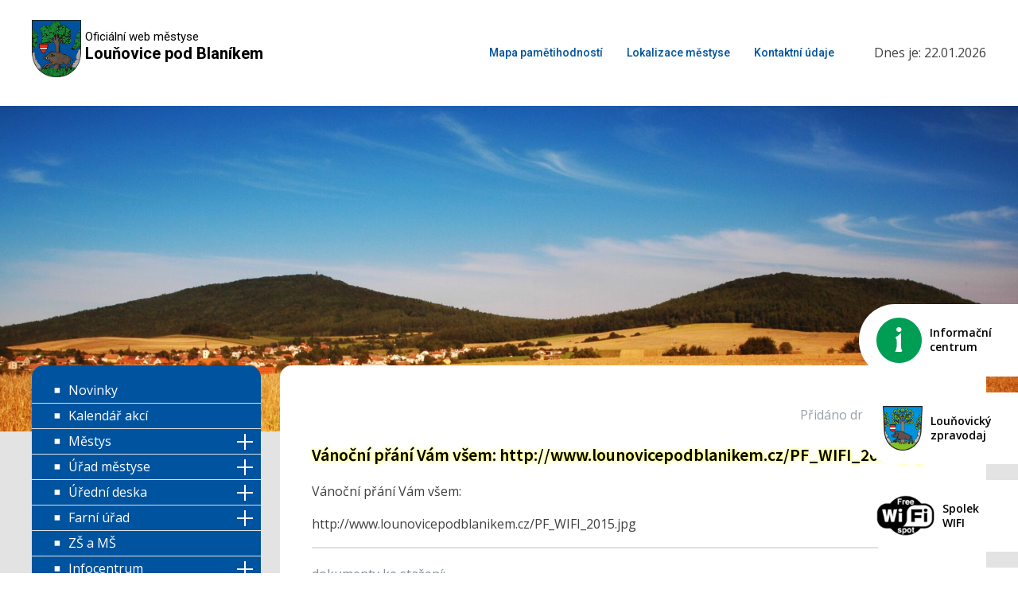

--- FILE ---
content_type: text/html; charset=UTF-8
request_url: https://www.lounovicepodblanikem.cz/vanocni-prani-vam-vsem-http-www-lounovicepodblanikem-cz-pf_wifi_2015-jpg/
body_size: 16707
content:
<!DOCTYPE html>
<html lang="cs" >
<head>
<meta charset="UTF-8">
<meta name="viewport" content="width=device-width, initial-scale=1.0">
<!-- WP_HEAD() START -->
<link rel="preload" as="style" href="https://fonts.googleapis.com/css?family=Open+Sans:100,200,300,400,500,600,700,800,900|Source+Sans+Pro:100,200,300,400,500,600,700,800,900|Roboto:100,200,300,400,500,600,700,800,900" >
<link rel="stylesheet" href="https://fonts.googleapis.com/css?family=Open+Sans:100,200,300,400,500,600,700,800,900|Source+Sans+Pro:100,200,300,400,500,600,700,800,900|Roboto:100,200,300,400,500,600,700,800,900">
<meta name='robots' content='max-image-preview:large' />
<title>Vánoční přání Vám všem: http://www.lounovicepodblanikem.cz/PF_WIFI_2015.jpg - Louňovice pod Blaníkem</title>
<link rel="alternate" type="application/rss+xml" title="Louňovice pod Blaníkem &raquo; RSS zdroj" href="https://www.lounovicepodblanikem.cz/feed/" />
<link rel="alternate" type="application/rss+xml" title="Louňovice pod Blaníkem &raquo; RSS komentářů" href="https://www.lounovicepodblanikem.cz/comments/feed/" />
<link rel="alternate" type="application/rss+xml" title="Louňovice pod Blaníkem &raquo; RSS komentářů pro Vánoční přání Vám všem: http://www.lounovicepodblanikem.cz/PF_WIFI_2015.jpg" href="https://www.lounovicepodblanikem.cz/vanocni-prani-vam-vsem-http-www-lounovicepodblanikem-cz-pf_wifi_2015-jpg/feed/" />
<link rel="alternate" title="oEmbed (JSON)" type="application/json+oembed" href="https://www.lounovicepodblanikem.cz/wp-json/oembed/1.0/embed?url=https%3A%2F%2Fwww.lounovicepodblanikem.cz%2Fvanocni-prani-vam-vsem-http-www-lounovicepodblanikem-cz-pf_wifi_2015-jpg%2F" />
<link rel="alternate" title="oEmbed (XML)" type="text/xml+oembed" href="https://www.lounovicepodblanikem.cz/wp-json/oembed/1.0/embed?url=https%3A%2F%2Fwww.lounovicepodblanikem.cz%2Fvanocni-prani-vam-vsem-http-www-lounovicepodblanikem-cz-pf_wifi_2015-jpg%2F&#038;format=xml" />
<style id='wp-img-auto-sizes-contain-inline-css'>
img:is([sizes=auto i],[sizes^="auto," i]){contain-intrinsic-size:3000px 1500px}
/*# sourceURL=wp-img-auto-sizes-contain-inline-css */
</style>
<style id='wp-block-library-inline-css'>
:root{
  --wp-block-synced-color:#7a00df;
  --wp-block-synced-color--rgb:122, 0, 223;
  --wp-bound-block-color:var(--wp-block-synced-color);
  --wp-editor-canvas-background:#ddd;
  --wp-admin-theme-color:#007cba;
  --wp-admin-theme-color--rgb:0, 124, 186;
  --wp-admin-theme-color-darker-10:#006ba1;
  --wp-admin-theme-color-darker-10--rgb:0, 107, 160.5;
  --wp-admin-theme-color-darker-20:#005a87;
  --wp-admin-theme-color-darker-20--rgb:0, 90, 135;
  --wp-admin-border-width-focus:2px;
}
@media (min-resolution:192dpi){
  :root{
    --wp-admin-border-width-focus:1.5px;
  }
}
.wp-element-button{
  cursor:pointer;
}

:root .has-very-light-gray-background-color{
  background-color:#eee;
}
:root .has-very-dark-gray-background-color{
  background-color:#313131;
}
:root .has-very-light-gray-color{
  color:#eee;
}
:root .has-very-dark-gray-color{
  color:#313131;
}
:root .has-vivid-green-cyan-to-vivid-cyan-blue-gradient-background{
  background:linear-gradient(135deg, #00d084, #0693e3);
}
:root .has-purple-crush-gradient-background{
  background:linear-gradient(135deg, #34e2e4, #4721fb 50%, #ab1dfe);
}
:root .has-hazy-dawn-gradient-background{
  background:linear-gradient(135deg, #faaca8, #dad0ec);
}
:root .has-subdued-olive-gradient-background{
  background:linear-gradient(135deg, #fafae1, #67a671);
}
:root .has-atomic-cream-gradient-background{
  background:linear-gradient(135deg, #fdd79a, #004a59);
}
:root .has-nightshade-gradient-background{
  background:linear-gradient(135deg, #330968, #31cdcf);
}
:root .has-midnight-gradient-background{
  background:linear-gradient(135deg, #020381, #2874fc);
}
:root{
  --wp--preset--font-size--normal:16px;
  --wp--preset--font-size--huge:42px;
}

.has-regular-font-size{
  font-size:1em;
}

.has-larger-font-size{
  font-size:2.625em;
}

.has-normal-font-size{
  font-size:var(--wp--preset--font-size--normal);
}

.has-huge-font-size{
  font-size:var(--wp--preset--font-size--huge);
}

.has-text-align-center{
  text-align:center;
}

.has-text-align-left{
  text-align:left;
}

.has-text-align-right{
  text-align:right;
}

.has-fit-text{
  white-space:nowrap !important;
}

#end-resizable-editor-section{
  display:none;
}

.aligncenter{
  clear:both;
}

.items-justified-left{
  justify-content:flex-start;
}

.items-justified-center{
  justify-content:center;
}

.items-justified-right{
  justify-content:flex-end;
}

.items-justified-space-between{
  justify-content:space-between;
}

.screen-reader-text{
  border:0;
  clip-path:inset(50%);
  height:1px;
  margin:-1px;
  overflow:hidden;
  padding:0;
  position:absolute;
  width:1px;
  word-wrap:normal !important;
}

.screen-reader-text:focus{
  background-color:#ddd;
  clip-path:none;
  color:#444;
  display:block;
  font-size:1em;
  height:auto;
  left:5px;
  line-height:normal;
  padding:15px 23px 14px;
  text-decoration:none;
  top:5px;
  width:auto;
  z-index:100000;
}
html :where(.has-border-color){
  border-style:solid;
}

html :where([style*=border-top-color]){
  border-top-style:solid;
}

html :where([style*=border-right-color]){
  border-right-style:solid;
}

html :where([style*=border-bottom-color]){
  border-bottom-style:solid;
}

html :where([style*=border-left-color]){
  border-left-style:solid;
}

html :where([style*=border-width]){
  border-style:solid;
}

html :where([style*=border-top-width]){
  border-top-style:solid;
}

html :where([style*=border-right-width]){
  border-right-style:solid;
}

html :where([style*=border-bottom-width]){
  border-bottom-style:solid;
}

html :where([style*=border-left-width]){
  border-left-style:solid;
}
html :where(img[class*=wp-image-]){
  height:auto;
  max-width:100%;
}
:where(figure){
  margin:0 0 1em;
}

html :where(.is-position-sticky){
  --wp-admin--admin-bar--position-offset:var(--wp-admin--admin-bar--height, 0px);
}

@media screen and (max-width:600px){
  html :where(.is-position-sticky){
    --wp-admin--admin-bar--position-offset:0px;
  }
}
/*# sourceURL=/wp-includes/css/dist/block-library/common.css */
</style>
<style id='classic-theme-styles-inline-css'>
/**
 * These rules are needed for backwards compatibility.
 * They should match the button element rules in the base theme.json file.
 */
.wp-block-button__link {
	color: #ffffff;
	background-color: #32373c;
	border-radius: 9999px; /* 100% causes an oval, but any explicit but really high value retains the pill shape. */

	/* This needs a low specificity so it won't override the rules from the button element if defined in theme.json. */
	box-shadow: none;
	text-decoration: none;

	/* The extra 2px are added to size solids the same as the outline versions.*/
	padding: calc(0.667em + 2px) calc(1.333em + 2px);

	font-size: 1.125em;
}

.wp-block-file__button {
	background: #32373c;
	color: #ffffff;
	text-decoration: none;
}

/*# sourceURL=/wp-includes/css/classic-themes.css */
</style>
<style id='global-styles-inline-css'>
:root{--wp--preset--aspect-ratio--square: 1;--wp--preset--aspect-ratio--4-3: 4/3;--wp--preset--aspect-ratio--3-4: 3/4;--wp--preset--aspect-ratio--3-2: 3/2;--wp--preset--aspect-ratio--2-3: 2/3;--wp--preset--aspect-ratio--16-9: 16/9;--wp--preset--aspect-ratio--9-16: 9/16;--wp--preset--color--black: #000000;--wp--preset--color--cyan-bluish-gray: #abb8c3;--wp--preset--color--white: #ffffff;--wp--preset--color--pale-pink: #f78da7;--wp--preset--color--vivid-red: #cf2e2e;--wp--preset--color--luminous-vivid-orange: #ff6900;--wp--preset--color--luminous-vivid-amber: #fcb900;--wp--preset--color--light-green-cyan: #7bdcb5;--wp--preset--color--vivid-green-cyan: #00d084;--wp--preset--color--pale-cyan-blue: #8ed1fc;--wp--preset--color--vivid-cyan-blue: #0693e3;--wp--preset--color--vivid-purple: #9b51e0;--wp--preset--color--base: #ffffff;--wp--preset--color--contrast: #000000;--wp--preset--color--primary: #9DFF20;--wp--preset--color--secondary: #345C00;--wp--preset--color--tertiary: #F6F6F6;--wp--preset--gradient--vivid-cyan-blue-to-vivid-purple: linear-gradient(135deg,rgb(6,147,227) 0%,rgb(155,81,224) 100%);--wp--preset--gradient--light-green-cyan-to-vivid-green-cyan: linear-gradient(135deg,rgb(122,220,180) 0%,rgb(0,208,130) 100%);--wp--preset--gradient--luminous-vivid-amber-to-luminous-vivid-orange: linear-gradient(135deg,rgb(252,185,0) 0%,rgb(255,105,0) 100%);--wp--preset--gradient--luminous-vivid-orange-to-vivid-red: linear-gradient(135deg,rgb(255,105,0) 0%,rgb(207,46,46) 100%);--wp--preset--gradient--very-light-gray-to-cyan-bluish-gray: linear-gradient(135deg,rgb(238,238,238) 0%,rgb(169,184,195) 100%);--wp--preset--gradient--cool-to-warm-spectrum: linear-gradient(135deg,rgb(74,234,220) 0%,rgb(151,120,209) 20%,rgb(207,42,186) 40%,rgb(238,44,130) 60%,rgb(251,105,98) 80%,rgb(254,248,76) 100%);--wp--preset--gradient--blush-light-purple: linear-gradient(135deg,rgb(255,206,236) 0%,rgb(152,150,240) 100%);--wp--preset--gradient--blush-bordeaux: linear-gradient(135deg,rgb(254,205,165) 0%,rgb(254,45,45) 50%,rgb(107,0,62) 100%);--wp--preset--gradient--luminous-dusk: linear-gradient(135deg,rgb(255,203,112) 0%,rgb(199,81,192) 50%,rgb(65,88,208) 100%);--wp--preset--gradient--pale-ocean: linear-gradient(135deg,rgb(255,245,203) 0%,rgb(182,227,212) 50%,rgb(51,167,181) 100%);--wp--preset--gradient--electric-grass: linear-gradient(135deg,rgb(202,248,128) 0%,rgb(113,206,126) 100%);--wp--preset--gradient--midnight: linear-gradient(135deg,rgb(2,3,129) 0%,rgb(40,116,252) 100%);--wp--preset--font-size--small: clamp(0.875rem, 0.875rem + ((1vw - 0.2rem) * 0.227), 1rem);--wp--preset--font-size--medium: clamp(1rem, 1rem + ((1vw - 0.2rem) * 0.227), 1.125rem);--wp--preset--font-size--large: clamp(1.75rem, 1.75rem + ((1vw - 0.2rem) * 0.227), 1.875rem);--wp--preset--font-size--x-large: 2.25rem;--wp--preset--font-size--xx-large: clamp(6.1rem, 6.1rem + ((1vw - 0.2rem) * 7.091), 10rem);--wp--preset--font-family--dm-sans: "DM Sans", sans-serif;--wp--preset--font-family--ibm-plex-mono: 'IBM Plex Mono', monospace;--wp--preset--font-family--inter: "Inter", sans-serif;--wp--preset--font-family--system-font: -apple-system,BlinkMacSystemFont,"Segoe UI",Roboto,Oxygen-Sans,Ubuntu,Cantarell,"Helvetica Neue",sans-serif;--wp--preset--font-family--source-serif-pro: "Source Serif Pro", serif;--wp--preset--spacing--20: 0.44rem;--wp--preset--spacing--30: clamp(1.5rem, 5vw, 2rem);--wp--preset--spacing--40: clamp(1.8rem, 1.8rem + ((1vw - 0.48rem) * 2.885), 3rem);--wp--preset--spacing--50: clamp(2.5rem, 8vw, 4.5rem);--wp--preset--spacing--60: clamp(3.75rem, 10vw, 7rem);--wp--preset--spacing--70: clamp(5rem, 5.25rem + ((1vw - 0.48rem) * 9.096), 8rem);--wp--preset--spacing--80: clamp(7rem, 14vw, 11rem);--wp--preset--shadow--natural: 6px 6px 9px rgba(0, 0, 0, 0.2);--wp--preset--shadow--deep: 12px 12px 50px rgba(0, 0, 0, 0.4);--wp--preset--shadow--sharp: 6px 6px 0px rgba(0, 0, 0, 0.2);--wp--preset--shadow--outlined: 6px 6px 0px -3px rgb(255, 255, 255), 6px 6px rgb(0, 0, 0);--wp--preset--shadow--crisp: 6px 6px 0px rgb(0, 0, 0);}:root :where(.is-layout-flow) > :first-child{margin-block-start: 0;}:root :where(.is-layout-flow) > :last-child{margin-block-end: 0;}:root :where(.is-layout-flow) > *{margin-block-start: 1.5rem;margin-block-end: 0;}:root :where(.is-layout-constrained) > :first-child{margin-block-start: 0;}:root :where(.is-layout-constrained) > :last-child{margin-block-end: 0;}:root :where(.is-layout-constrained) > *{margin-block-start: 1.5rem;margin-block-end: 0;}:root :where(.is-layout-flex){gap: 1.5rem;}:root :where(.is-layout-grid){gap: 1.5rem;}body .is-layout-flex{display: flex;}.is-layout-flex{flex-wrap: wrap;align-items: center;}.is-layout-flex > :is(*, div){margin: 0;}body .is-layout-grid{display: grid;}.is-layout-grid > :is(*, div){margin: 0;}.has-black-color{color: var(--wp--preset--color--black) !important;}.has-cyan-bluish-gray-color{color: var(--wp--preset--color--cyan-bluish-gray) !important;}.has-white-color{color: var(--wp--preset--color--white) !important;}.has-pale-pink-color{color: var(--wp--preset--color--pale-pink) !important;}.has-vivid-red-color{color: var(--wp--preset--color--vivid-red) !important;}.has-luminous-vivid-orange-color{color: var(--wp--preset--color--luminous-vivid-orange) !important;}.has-luminous-vivid-amber-color{color: var(--wp--preset--color--luminous-vivid-amber) !important;}.has-light-green-cyan-color{color: var(--wp--preset--color--light-green-cyan) !important;}.has-vivid-green-cyan-color{color: var(--wp--preset--color--vivid-green-cyan) !important;}.has-pale-cyan-blue-color{color: var(--wp--preset--color--pale-cyan-blue) !important;}.has-vivid-cyan-blue-color{color: var(--wp--preset--color--vivid-cyan-blue) !important;}.has-vivid-purple-color{color: var(--wp--preset--color--vivid-purple) !important;}.has-black-background-color{background-color: var(--wp--preset--color--black) !important;}.has-cyan-bluish-gray-background-color{background-color: var(--wp--preset--color--cyan-bluish-gray) !important;}.has-white-background-color{background-color: var(--wp--preset--color--white) !important;}.has-pale-pink-background-color{background-color: var(--wp--preset--color--pale-pink) !important;}.has-vivid-red-background-color{background-color: var(--wp--preset--color--vivid-red) !important;}.has-luminous-vivid-orange-background-color{background-color: var(--wp--preset--color--luminous-vivid-orange) !important;}.has-luminous-vivid-amber-background-color{background-color: var(--wp--preset--color--luminous-vivid-amber) !important;}.has-light-green-cyan-background-color{background-color: var(--wp--preset--color--light-green-cyan) !important;}.has-vivid-green-cyan-background-color{background-color: var(--wp--preset--color--vivid-green-cyan) !important;}.has-pale-cyan-blue-background-color{background-color: var(--wp--preset--color--pale-cyan-blue) !important;}.has-vivid-cyan-blue-background-color{background-color: var(--wp--preset--color--vivid-cyan-blue) !important;}.has-vivid-purple-background-color{background-color: var(--wp--preset--color--vivid-purple) !important;}.has-black-border-color{border-color: var(--wp--preset--color--black) !important;}.has-cyan-bluish-gray-border-color{border-color: var(--wp--preset--color--cyan-bluish-gray) !important;}.has-white-border-color{border-color: var(--wp--preset--color--white) !important;}.has-pale-pink-border-color{border-color: var(--wp--preset--color--pale-pink) !important;}.has-vivid-red-border-color{border-color: var(--wp--preset--color--vivid-red) !important;}.has-luminous-vivid-orange-border-color{border-color: var(--wp--preset--color--luminous-vivid-orange) !important;}.has-luminous-vivid-amber-border-color{border-color: var(--wp--preset--color--luminous-vivid-amber) !important;}.has-light-green-cyan-border-color{border-color: var(--wp--preset--color--light-green-cyan) !important;}.has-vivid-green-cyan-border-color{border-color: var(--wp--preset--color--vivid-green-cyan) !important;}.has-pale-cyan-blue-border-color{border-color: var(--wp--preset--color--pale-cyan-blue) !important;}.has-vivid-cyan-blue-border-color{border-color: var(--wp--preset--color--vivid-cyan-blue) !important;}.has-vivid-purple-border-color{border-color: var(--wp--preset--color--vivid-purple) !important;}.has-vivid-cyan-blue-to-vivid-purple-gradient-background{background: var(--wp--preset--gradient--vivid-cyan-blue-to-vivid-purple) !important;}.has-light-green-cyan-to-vivid-green-cyan-gradient-background{background: var(--wp--preset--gradient--light-green-cyan-to-vivid-green-cyan) !important;}.has-luminous-vivid-amber-to-luminous-vivid-orange-gradient-background{background: var(--wp--preset--gradient--luminous-vivid-amber-to-luminous-vivid-orange) !important;}.has-luminous-vivid-orange-to-vivid-red-gradient-background{background: var(--wp--preset--gradient--luminous-vivid-orange-to-vivid-red) !important;}.has-very-light-gray-to-cyan-bluish-gray-gradient-background{background: var(--wp--preset--gradient--very-light-gray-to-cyan-bluish-gray) !important;}.has-cool-to-warm-spectrum-gradient-background{background: var(--wp--preset--gradient--cool-to-warm-spectrum) !important;}.has-blush-light-purple-gradient-background{background: var(--wp--preset--gradient--blush-light-purple) !important;}.has-blush-bordeaux-gradient-background{background: var(--wp--preset--gradient--blush-bordeaux) !important;}.has-luminous-dusk-gradient-background{background: var(--wp--preset--gradient--luminous-dusk) !important;}.has-pale-ocean-gradient-background{background: var(--wp--preset--gradient--pale-ocean) !important;}.has-electric-grass-gradient-background{background: var(--wp--preset--gradient--electric-grass) !important;}.has-midnight-gradient-background{background: var(--wp--preset--gradient--midnight) !important;}.has-small-font-size{font-size: var(--wp--preset--font-size--small) !important;}.has-medium-font-size{font-size: var(--wp--preset--font-size--medium) !important;}.has-large-font-size{font-size: var(--wp--preset--font-size--large) !important;}.has-x-large-font-size{font-size: var(--wp--preset--font-size--x-large) !important;}
/*# sourceURL=global-styles-inline-css */
</style>
<style id='core-block-supports-inline-css'>
/**
 * Core styles: block-supports
 */

/*# sourceURL=core-block-supports-inline-css */
</style>
<link rel='stylesheet' id='oxygen-css' href='https://www.lounovicepodblanikem.cz/wp-content/plugins/oxygen/component-framework/oxygen.css?ver=4.9.5' media='all' />
<link rel='stylesheet' id='newsletter-css' href='https://www.lounovicepodblanikem.cz/wp-content/plugins/newsletter/style.css?ver=9.1.1' media='all' />
<script src="https://www.lounovicepodblanikem.cz/wp-includes/js/jquery/jquery.js?ver=3.7.1" id="jquery-core-js"></script>
<link rel="https://api.w.org/" href="https://www.lounovicepodblanikem.cz/wp-json/" /><link rel="alternate" title="JSON" type="application/json" href="https://www.lounovicepodblanikem.cz/wp-json/wp/v2/posts/13752" /><link rel="EditURI" type="application/rsd+xml" title="RSD" href="https://www.lounovicepodblanikem.cz/xmlrpc.php?rsd" />
<meta name="generator" content="WordPress 6.9" />
<link rel="canonical" href="https://www.lounovicepodblanikem.cz/vanocni-prani-vam-vsem-http-www-lounovicepodblanikem-cz-pf_wifi_2015-jpg/" />
<link rel='shortlink' href='https://www.lounovicepodblanikem.cz/?p=13752' />
<style class='wp-fonts-local'>
@font-face{font-family:"DM Sans";font-style:normal;font-weight:400;font-display:fallback;src:url('https://www.lounovicepodblanikem.cz/wp-content/themes/oxygen-is-not-a-theme/assets/fonts/dm-sans/DMSans-Regular.woff2') format('woff2');font-stretch:normal;}
@font-face{font-family:"DM Sans";font-style:italic;font-weight:400;font-display:fallback;src:url('https://www.lounovicepodblanikem.cz/wp-content/themes/oxygen-is-not-a-theme/assets/fonts/dm-sans/DMSans-Regular-Italic.woff2') format('woff2');font-stretch:normal;}
@font-face{font-family:"DM Sans";font-style:normal;font-weight:700;font-display:fallback;src:url('https://www.lounovicepodblanikem.cz/wp-content/themes/oxygen-is-not-a-theme/assets/fonts/dm-sans/DMSans-Bold.woff2') format('woff2');font-stretch:normal;}
@font-face{font-family:"DM Sans";font-style:italic;font-weight:700;font-display:fallback;src:url('https://www.lounovicepodblanikem.cz/wp-content/themes/oxygen-is-not-a-theme/assets/fonts/dm-sans/DMSans-Bold-Italic.woff2') format('woff2');font-stretch:normal;}
@font-face{font-family:"IBM Plex Mono";font-style:normal;font-weight:300;font-display:block;src:url('https://www.lounovicepodblanikem.cz/wp-content/themes/oxygen-is-not-a-theme/assets/fonts/ibm-plex-mono/IBMPlexMono-Light.woff2') format('woff2');font-stretch:normal;}
@font-face{font-family:"IBM Plex Mono";font-style:normal;font-weight:400;font-display:block;src:url('https://www.lounovicepodblanikem.cz/wp-content/themes/oxygen-is-not-a-theme/assets/fonts/ibm-plex-mono/IBMPlexMono-Regular.woff2') format('woff2');font-stretch:normal;}
@font-face{font-family:"IBM Plex Mono";font-style:italic;font-weight:400;font-display:block;src:url('https://www.lounovicepodblanikem.cz/wp-content/themes/oxygen-is-not-a-theme/assets/fonts/ibm-plex-mono/IBMPlexMono-Italic.woff2') format('woff2');font-stretch:normal;}
@font-face{font-family:"IBM Plex Mono";font-style:normal;font-weight:700;font-display:block;src:url('https://www.lounovicepodblanikem.cz/wp-content/themes/oxygen-is-not-a-theme/assets/fonts/ibm-plex-mono/IBMPlexMono-Bold.woff2') format('woff2');font-stretch:normal;}
@font-face{font-family:Inter;font-style:normal;font-weight:200 900;font-display:fallback;src:url('https://www.lounovicepodblanikem.cz/wp-content/themes/oxygen-is-not-a-theme/assets/fonts/inter/Inter-VariableFont_slnt,wght.ttf') format('truetype');font-stretch:normal;}
@font-face{font-family:"Source Serif Pro";font-style:normal;font-weight:200 900;font-display:fallback;src:url('https://www.lounovicepodblanikem.cz/wp-content/themes/oxygen-is-not-a-theme/assets/fonts/source-serif-pro/SourceSerif4Variable-Roman.ttf.woff2') format('woff2');font-stretch:normal;}
@font-face{font-family:"Source Serif Pro";font-style:italic;font-weight:200 900;font-display:fallback;src:url('https://www.lounovicepodblanikem.cz/wp-content/themes/oxygen-is-not-a-theme/assets/fonts/source-serif-pro/SourceSerif4Variable-Italic.ttf.woff2') format('woff2');font-stretch:normal;}
</style>
<link rel="icon" href="https://www.lounovicepodblanikem.cz/wp-content/uploads/2023/08/favicon.png" sizes="32x32" />
<link rel="icon" href="https://www.lounovicepodblanikem.cz/wp-content/uploads/2023/08/favicon.png" sizes="192x192" />
<link rel="apple-touch-icon" href="https://www.lounovicepodblanikem.cz/wp-content/uploads/2023/08/favicon.png" />
<meta name="msapplication-TileImage" content="https://www.lounovicepodblanikem.cz/wp-content/uploads/2023/08/favicon.png" />
<link rel='stylesheet' id='oxygen-cache-6-css' href='//www.lounovicepodblanikem.cz/wp-content/uploads/oxygen/css/6.css?cache=1767447594&#038;ver=6.9' media='all' />
<link rel='stylesheet' id='oxygen-cache-11096-css' href='//www.lounovicepodblanikem.cz/wp-content/uploads/oxygen/css/11096.css?cache=1731918370&#038;ver=6.9' media='all' />
<link rel='stylesheet' id='oxygen-universal-styles-css' href='//www.lounovicepodblanikem.cz/wp-content/uploads/oxygen/css/universal.css?cache=1767624764&#038;ver=6.9' media='all' />
<!-- END OF WP_HEAD() -->
</head>
<body class="wp-singular post-template-default single single-post postid-13752 single-format-standard wp-embed-responsive wp-theme-oxygen-is-not-a-theme  oxygen-body" >




						<header id="_header-2-6" class="oxy-header-wrapper oxy-overlay-header oxy-header" ><div id="_header_row-3-6" class="oxy-header-row" ><div class="oxy-header-container"><div id="_header_left-4-6" class="oxy-header-left" ><a id="div_block-46-6" class="ct-link" href="https://www.lounovicepodblanikem.cz/"   ><div id="link-45-6" class="ct-div-block" ><img  id="image-7-6" alt="" src="https://www.lounovicepodblanikem.cz/wp-content/uploads/2023/06/znak_mestys2.png" class="ct-image" srcset="" sizes="(max-width: 150px) 100vw, 150px" /></div><div id="div_block-8-6" class="ct-div-block" ><div id="text_block-9-6" class="ct-text-block" >Oficiální web městyse</div><div id="text_block-10-6" class="ct-text-block" >Louňovice pod Blaníkem</div></div></a></div><div id="_header_center-5-6" class="oxy-header-center" ><div id="code_block-59-6" class="ct-code-block" ><!-- hamburger button -->

<div class="showhide">
    <div class="showhide--inner">
          <span class="ham1"></span>
          <span class="ham2"></span>
          <span class="ham3"></span>
    </div>
</div>
 
<!-- mobile menu -->
<div class="mobilenav--wrap">
    <div class="mobilenav">
		<ul id="menu" class="menu"><li id="menu-item-57" class="menu-item menu-item-type-post_type menu-item-object-page menu-item-57"><a href="https://www.lounovicepodblanikem.cz/novinky/">Novinky</a></li>
<li id="menu-item-56" class="menu-item menu-item-type-post_type menu-item-object-page menu-item-56"><a href="https://www.lounovicepodblanikem.cz/kalendar-akci/">Kalendář akcí</a></li>
<li id="menu-item-53" class="menu-item menu-item-type-post_type menu-item-object-page menu-item-has-children menu-item-53"><a href="https://www.lounovicepodblanikem.cz/mestys/">Městys</a>
<ul class="sub-menu">
	<li id="menu-item-908" class="menu-item menu-item-type-post_type menu-item-object-page menu-item-908"><a href="https://www.lounovicepodblanikem.cz/mestys/zastupitelstvo/">Zastupitelstvo</a></li>
	<li id="menu-item-918" class="menu-item menu-item-type-post_type menu-item-object-page menu-item-918"><a href="https://www.lounovicepodblanikem.cz/mestys/symboly-a-jmenovani/">Symboly a jmenování</a></li>
	<li id="menu-item-646" class="menu-item menu-item-type-post_type menu-item-object-page menu-item-646"><a href="https://www.lounovicepodblanikem.cz/mestys/oceneni/">Ocenění</a></li>
	<li id="menu-item-827" class="menu-item menu-item-type-post_type menu-item-object-page menu-item-827"><a href="https://www.lounovicepodblanikem.cz/uredni-deska/lounovicky-zpravodaj/">Louňovický zpravodaj</a></li>
</ul>
</li>
<li id="menu-item-55" class="menu-item menu-item-type-post_type menu-item-object-page menu-item-has-children menu-item-55"><a href="https://www.lounovicepodblanikem.cz/urad-mestyse/">Úřad městyse</a>
<ul class="sub-menu">
	<li id="menu-item-828" class="menu-item menu-item-type-post_type menu-item-object-page menu-item-828"><a href="https://www.lounovicepodblanikem.cz/uredni-deska/matrika/">Matrika</a></li>
	<li id="menu-item-664" class="menu-item menu-item-type-post_type menu-item-object-page menu-item-664"><a href="https://www.lounovicepodblanikem.cz/urad-mestyse/czech-point/">Czech POINT</a></li>
	<li id="menu-item-17538" class="menu-item menu-item-type-post_type menu-item-object-page menu-item-17538"><a href="https://www.lounovicepodblanikem.cz/uredni-deska/mistni-poplatky/">Místní poplatky</a></li>
	<li id="menu-item-18366" class="menu-item menu-item-type-post_type menu-item-object-page menu-item-18366"><a href="https://www.lounovicepodblanikem.cz/urad-mestyse/povinne-informace/">Povinné informace</a></li>
	<li id="menu-item-1074" class="menu-item menu-item-type-post_type menu-item-object-page menu-item-1074"><a href="https://www.lounovicepodblanikem.cz/urad-mestyse/dotace-a-projekty/">Dotace a projekty</a></li>
	<li id="menu-item-662" class="menu-item menu-item-type-post_type menu-item-object-page menu-item-662"><a href="https://www.lounovicepodblanikem.cz/urad-mestyse/gdpr/">GDPR</a></li>
</ul>
</li>
<li id="menu-item-54" class="menu-item menu-item-type-post_type menu-item-object-page menu-item-has-children menu-item-54"><a href="https://www.lounovicepodblanikem.cz/uredni-deska/">Úřední deska</a>
<ul class="sub-menu">
	<li id="menu-item-824" class="menu-item menu-item-type-post_type menu-item-object-page menu-item-824"><a href="https://www.lounovicepodblanikem.cz/uredni-deska/vyhlasky-a-narizeni/">Vyhlášky a nařízení</a></li>
	<li id="menu-item-821" class="menu-item menu-item-type-post_type menu-item-object-page menu-item-821"><a href="https://www.lounovicepodblanikem.cz/uredni-deska/rozpocet-mestysu/">Rozpočet městysu</a></li>
	<li id="menu-item-826" class="menu-item menu-item-type-post_type menu-item-object-page menu-item-826"><a href="https://www.lounovicepodblanikem.cz/uredni-deska/archiv-uredni-desky/">Archiv úřední desky</a></li>
	<li id="menu-item-822" class="menu-item menu-item-type-post_type menu-item-object-page menu-item-822"><a href="https://www.lounovicepodblanikem.cz/uredni-deska/uzemni-plan/">Územní plán</a></li>
	<li id="menu-item-829" class="menu-item menu-item-type-post_type menu-item-object-page menu-item-829"><a href="https://www.lounovicepodblanikem.cz/uredni-deska/vodovod/">Vodovod</a></li>
	<li id="menu-item-819" class="menu-item menu-item-type-post_type menu-item-object-page menu-item-819"><a href="https://www.lounovicepodblanikem.cz/uredni-deska/pohrebnictvi/">Pohřebnictví</a></li>
	<li id="menu-item-820" class="menu-item menu-item-type-post_type menu-item-object-page menu-item-820"><a href="https://www.lounovicepodblanikem.cz/uredni-deska/program-rozvoje-mestyse/">Program rozvoje městyse</a></li>
	<li id="menu-item-818" class="menu-item menu-item-type-post_type menu-item-object-page menu-item-818"><a href="https://www.lounovicepodblanikem.cz/uredni-deska/odpady/">Odpady</a></li>
	<li id="menu-item-19871" class="menu-item menu-item-type-custom menu-item-object-custom menu-item-19871"><a href="https://www.mikroregionblanik.cz/uredni-deska/">Mikroregion Blaník</a></li>
</ul>
</li>
<li id="menu-item-67" class="menu-item menu-item-type-post_type menu-item-object-page menu-item-has-children menu-item-67"><a href="https://www.lounovicepodblanikem.cz/farni-urad/">Farní úřad</a>
<ul class="sub-menu">
	<li id="menu-item-522" class="menu-item menu-item-type-post_type menu-item-object-page menu-item-522"><a href="https://www.lounovicepodblanikem.cz/farni-urad/zakladni-informace/">Základní informace</a></li>
	<li id="menu-item-339" class="menu-item menu-item-type-post_type menu-item-object-page menu-item-339"><a href="https://www.lounovicepodblanikem.cz/farni-urad/fotogalerie/">Fotogalerie</a></li>
</ul>
</li>
<li id="menu-item-68" class="menu-item menu-item-type-custom menu-item-object-custom menu-item-68"><a target="_blank" href="https://skolalounovicepodblanikem.webnode.cz/">ZŠ a MŠ</a></li>
<li id="menu-item-74" class="menu-item menu-item-type-post_type menu-item-object-page menu-item-has-children menu-item-74"><a href="https://www.lounovicepodblanikem.cz/infocentrum/">Infocentrum</a>
<ul class="sub-menu">
	<li id="menu-item-225" class="menu-item menu-item-type-post_type menu-item-object-page menu-item-225"><a href="https://www.lounovicepodblanikem.cz/infocentrum/aktuality/">Aktuality</a></li>
	<li id="menu-item-542" class="menu-item menu-item-type-post_type menu-item-object-page menu-item-542"><a href="https://www.lounovicepodblanikem.cz/infocentrum/muzeum/">Muzeum</a></li>
	<li id="menu-item-353" class="menu-item menu-item-type-post_type menu-item-object-page menu-item-353"><a href="https://www.lounovicepodblanikem.cz/infocentrum/fotogalerie/">Fotogalerie</a></li>
</ul>
</li>
<li id="menu-item-1036" class="menu-item menu-item-type-custom menu-item-object-custom menu-item-has-children menu-item-1036"><a href="https://www.lounovicepodblanikem.cz/rozhledna/">Rozhledna</a>
<ul class="sub-menu">
	<li id="menu-item-17036" class="menu-item menu-item-type-post_type menu-item-object-page menu-item-17036"><a href="https://www.lounovicepodblanikem.cz/rozhledna/aktualne/">Aktuálně</a></li>
	<li id="menu-item-17035" class="menu-item menu-item-type-post_type menu-item-object-page menu-item-17035"><a href="https://www.lounovicepodblanikem.cz/rozhledna/rozhledna/">Rozhledna</a></li>
	<li id="menu-item-17034" class="menu-item menu-item-type-post_type menu-item-object-page menu-item-17034"><a href="https://www.lounovicepodblanikem.cz/rozhledna/velky-blanik/">Velký Blaník</a></li>
	<li id="menu-item-17033" class="menu-item menu-item-type-post_type menu-item-object-page menu-item-17033"><a href="https://www.lounovicepodblanikem.cz/rozhledna/maly-blanik/">Malý Blaník</a></li>
</ul>
</li>
<li id="menu-item-73" class="menu-item menu-item-type-post_type menu-item-object-page menu-item-has-children menu-item-73"><a href="https://www.lounovicepodblanikem.cz/knihovna/">Knihovna</a>
<ul class="sub-menu">
	<li id="menu-item-261" class="menu-item menu-item-type-post_type menu-item-object-page menu-item-261"><a href="https://www.lounovicepodblanikem.cz/knihovna/aktuality/">Aktuality</a></li>
	<li id="menu-item-368" class="menu-item menu-item-type-post_type menu-item-object-page menu-item-368"><a href="https://www.lounovicepodblanikem.cz/knihovna/fotogalerie/">Fotogalerie</a></li>
</ul>
</li>
<li id="menu-item-114" class="menu-item menu-item-type-post_type menu-item-object-page menu-item-has-children menu-item-114"><a href="https://www.lounovicepodblanikem.cz/zdravotni-stredisko/">Zdravotní středisko</a>
<ul class="sub-menu">
	<li id="menu-item-555" class="menu-item menu-item-type-post_type menu-item-object-page menu-item-555"><a href="https://www.lounovicepodblanikem.cz/zdravotni-stredisko/ambulance-klinicke-logopedie/">Ambulance klinické logopedie</a></li>
	<li id="menu-item-554" class="menu-item menu-item-type-post_type menu-item-object-page menu-item-554"><a href="https://www.lounovicepodblanikem.cz/zdravotni-stredisko/prakticky-lekar/">Praktický lékař</a></li>
	<li id="menu-item-16881" class="menu-item menu-item-type-custom menu-item-object-custom menu-item-16881"><a href="https://www.lounovicepodblanikem.cz/zdravotni-stredisko/zubni-ordinace/">Zubní ordinace</a></li>
	<li id="menu-item-16884" class="menu-item menu-item-type-post_type menu-item-object-page menu-item-16884"><a href="https://www.lounovicepodblanikem.cz/zdravotni-stredisko/poliklinika-vlasim/">Poliklinika Vlašim</a></li>
	<li id="menu-item-18764" class="menu-item menu-item-type-post_type menu-item-object-page menu-item-18764"><a href="https://www.lounovicepodblanikem.cz/kompletni-prehled-zdravotnictvi-ve-vlasimi/">Kompletní přehled zdravotnictví ve Vlašimi</a></li>
</ul>
</li>
<li id="menu-item-1115" class="menu-item menu-item-type-post_type menu-item-object-page menu-item-has-children menu-item-1115"><a href="https://www.lounovicepodblanikem.cz/historie-a-priroda/faktografie/">Historie a příroda</a>
<ul class="sub-menu">
	<li id="menu-item-922" class="menu-item menu-item-type-post_type menu-item-object-page menu-item-922"><a href="https://www.lounovicepodblanikem.cz/historie-a-priroda/faktografie/">Faktografie</a></li>
	<li id="menu-item-830" class="menu-item menu-item-type-post_type menu-item-object-page menu-item-830"><a href="https://www.lounovicepodblanikem.cz/historie-a-priroda/fotogalerie/">Fotogalerie</a></li>
</ul>
</li>
<li id="menu-item-1041" class="menu-item menu-item-type-post_type menu-item-object-page menu-item-1041"><a href="https://www.lounovicepodblanikem.cz/reportaze/">Reportáže</a></li>
<li id="menu-item-106" class="menu-item menu-item-type-post_type menu-item-object-page menu-item-106"><a href="https://www.lounovicepodblanikem.cz/tipy-na-vylety/">Tipy na výlety</a></li>
<li id="menu-item-105" class="menu-item menu-item-type-post_type menu-item-object-page menu-item-105"><a href="https://www.lounovicepodblanikem.cz/dulezite-odkazy/">Důležité odkazy</a></li>
<li id="menu-item-103" class="menu-item menu-item-type-post_type menu-item-object-page menu-item-has-children menu-item-103"><a href="https://www.lounovicepodblanikem.cz/obchody-a-sluzby/">Obchody a služby</a>
<ul class="sub-menu">
	<li id="menu-item-1085" class="menu-item menu-item-type-post_type menu-item-object-page menu-item-1085"><a href="https://www.lounovicepodblanikem.cz/ceska-posta/">Česká pošta</a></li>
</ul>
</li>
<li id="menu-item-1210" class="menu-item menu-item-type-post_type menu-item-object-page menu-item-has-children menu-item-1210"><a href="https://www.lounovicepodblanikem.cz/mistni-spolky/">Místní spolky</a>
<ul class="sub-menu">
	<li id="menu-item-1211" class="menu-item menu-item-type-custom menu-item-object-custom menu-item-1211"><a href="https://www.lounovicepodblanikem.cz/varhany/">Obnova varhan</a></li>
	<li id="menu-item-111" class="menu-item menu-item-type-post_type menu-item-object-page menu-item-has-children menu-item-111"><a href="https://www.lounovicepodblanikem.cz/rybarsky-spolek/">Rybářský spolek</a>
	<ul class="sub-menu">
		<li id="menu-item-224" class="menu-item menu-item-type-post_type menu-item-object-page menu-item-224"><a href="https://www.lounovicepodblanikem.cz/rybarsky-spolek/aktuality/">Aktuality</a></li>
		<li id="menu-item-563" class="menu-item menu-item-type-post_type menu-item-object-page menu-item-563"><a href="https://www.lounovicepodblanikem.cz/rybarsky-spolek/o-spolku/">O spolku</a></li>
		<li id="menu-item-904" class="menu-item menu-item-type-post_type menu-item-object-page menu-item-904"><a href="https://www.lounovicepodblanikem.cz/rybarsky-spolek/fotogalerie/">Fotogalerie</a></li>
	</ul>
</li>
	<li id="menu-item-112" class="menu-item menu-item-type-post_type menu-item-object-page menu-item-has-children menu-item-112"><a href="https://www.lounovicepodblanikem.cz/hasici/">Hasiči</a>
	<ul class="sub-menu">
		<li id="menu-item-886" class="menu-item menu-item-type-post_type menu-item-object-page menu-item-886"><a href="https://www.lounovicepodblanikem.cz/hasici/aktuality/">Aktuality</a></li>
		<li id="menu-item-885" class="menu-item menu-item-type-post_type menu-item-object-page menu-item-885"><a href="https://www.lounovicepodblanikem.cz/hasici/informace-o-sdh/">Informace o SDH</a></li>
		<li id="menu-item-884" class="menu-item menu-item-type-post_type menu-item-object-page menu-item-884"><a href="https://www.lounovicepodblanikem.cz/hasici/technika/">Technika</a></li>
		<li id="menu-item-883" class="menu-item menu-item-type-post_type menu-item-object-page menu-item-883"><a href="https://www.lounovicepodblanikem.cz/hasici/jednotka-sdh/">Jednotka SDH</a></li>
		<li id="menu-item-900" class="menu-item menu-item-type-post_type menu-item-object-page menu-item-900"><a href="https://www.lounovicepodblanikem.cz/hasici/zasahy/">Zásahy</a></li>
		<li id="menu-item-560" class="menu-item menu-item-type-post_type menu-item-object-page menu-item-560"><a href="https://www.lounovicepodblanikem.cz/hasici/souteze/">Soutěže</a></li>
		<li id="menu-item-882" class="menu-item menu-item-type-post_type menu-item-object-page menu-item-882"><a href="https://www.lounovicepodblanikem.cz/hasici/stanovy-sdh/">Stanovy SDH</a></li>
		<li id="menu-item-881" class="menu-item menu-item-type-post_type menu-item-object-page menu-item-881"><a href="https://www.lounovicepodblanikem.cz/hasici/prihlaska-do-sdruzeni/">Přihláška do sdružení</a></li>
		<li id="menu-item-558" class="menu-item menu-item-type-custom menu-item-object-custom menu-item-558"><a href="http://oshbenesov.cz/">Hasiči okr. Benešov</a></li>
		<li id="menu-item-559" class="menu-item menu-item-type-post_type menu-item-object-page menu-item-559"><a href="https://www.lounovicepodblanikem.cz/hasici/spratelene-sbory/">Spřátelené sbory</a></li>
		<li id="menu-item-15101" class="menu-item menu-item-type-post_type menu-item-object-page menu-item-15101"><a href="https://www.lounovicepodblanikem.cz/hasici/pro-cleny/">Pro členy</a></li>
	</ul>
</li>
	<li id="menu-item-109" class="menu-item menu-item-type-post_type menu-item-object-page menu-item-has-children menu-item-109"><a href="https://www.lounovicepodblanikem.cz/wifi-sit/">WIFI síť</a>
	<ul class="sub-menu">
		<li id="menu-item-242" class="menu-item menu-item-type-post_type menu-item-object-page menu-item-242"><a href="https://www.lounovicepodblanikem.cz/wifi-sit/aktuality/">Aktuality</a></li>
		<li id="menu-item-584" class="menu-item menu-item-type-post_type menu-item-object-page menu-item-584"><a href="https://www.lounovicepodblanikem.cz/wifi-sit/informace-o-siti/">Informace o síťi</a></li>
		<li id="menu-item-1017" class="menu-item menu-item-type-post_type menu-item-object-page menu-item-1017"><a href="https://www.lounovicepodblanikem.cz/wifi-sit/fotogalerie/">Fotogalerie</a></li>
		<li id="menu-item-1019" class="menu-item menu-item-type-custom menu-item-object-custom menu-item-1019"><a href="/wp-content/uploads/2023/07/stanovy-4.doc">Stanovy</a></li>
		<li id="menu-item-606" class="menu-item menu-item-type-post_type menu-item-object-page menu-item-606"><a href="https://www.lounovicepodblanikem.cz/wifi-sit/chcete-se-pripojit/">Chcete se připojit ?</a></li>
		<li id="menu-item-605" class="menu-item menu-item-type-post_type menu-item-object-page menu-item-605"><a href="https://www.lounovicepodblanikem.cz/wifi-sit/587-2/">Ceník</a></li>
		<li id="menu-item-604" class="menu-item menu-item-type-post_type menu-item-object-page menu-item-604"><a href="https://www.lounovicepodblanikem.cz/wifi-sit/prihlaska-do-spolku/">Přihláška do spolku</a></li>
		<li id="menu-item-603" class="menu-item menu-item-type-post_type menu-item-object-page menu-item-603"><a href="https://www.lounovicepodblanikem.cz/wifi-sit/zde-nakupujeme/">Zde nakupujeme</a></li>
		<li id="menu-item-1030" class="menu-item menu-item-type-post_type menu-item-object-page menu-item-1030"><a href="https://www.lounovicepodblanikem.cz/wifi-sit/informace-z-it/">Informace z IT</a></li>
		<li id="menu-item-602" class="menu-item menu-item-type-post_type menu-item-object-page menu-item-602"><a href="https://www.lounovicepodblanikem.cz/wifi-sit/nasi-partneri/">Naši partneři</a></li>
		<li id="menu-item-15102" class="menu-item menu-item-type-post_type menu-item-object-page menu-item-15102"><a href="https://www.lounovicepodblanikem.cz/wifi-sit/pro-cleny/">Pro členy</a></li>
	</ul>
</li>
	<li id="menu-item-1217" class="menu-item menu-item-type-custom menu-item-object-custom menu-item-1217"><a target="_blank" href="https://sokollounovice.cz/">TJ Sokol</a></li>
	<li id="menu-item-108" class="menu-item menu-item-type-post_type menu-item-object-page menu-item-has-children menu-item-108"><a href="https://www.lounovicepodblanikem.cz/vcelari/">Včelaři</a>
	<ul class="sub-menu">
		<li id="menu-item-947" class="menu-item menu-item-type-post_type menu-item-object-page menu-item-947"><a href="https://www.lounovicepodblanikem.cz/vcelari/aktuality/">Aktuality</a></li>
		<li id="menu-item-948" class="menu-item menu-item-type-custom menu-item-object-custom menu-item-948"><a href="https://www.vcelarstvi.cz/">Web ČSV</a></li>
		<li id="menu-item-952" class="menu-item menu-item-type-post_type menu-item-object-page menu-item-952"><a href="https://www.lounovicepodblanikem.cz/vcelari/muzeum-vcelarstvi/">Muzeum včelařství</a></li>
	</ul>
</li>
	<li id="menu-item-15739" class="menu-item menu-item-type-custom menu-item-object-custom menu-item-15739"><a href="https://lounovicepodblanikem.skauting.cz/">Skaut</a></li>
</ul>
</li>
</ul>				<ul id="menu" class="menu"><li id="menu-item-1219" class="menu-item menu-item-type-post_type menu-item-object-page menu-item-1219"><a href="https://www.lounovicepodblanikem.cz/mapa-pametihodnosti/">Mapa pamětihodností</a></li>
<li id="menu-item-20" class="menu-item menu-item-type-post_type menu-item-object-page menu-item-20"><a href="https://www.lounovicepodblanikem.cz/lokalizace-mestyse/">Lokalizace městyse</a></li>
<li id="menu-item-19" class="menu-item menu-item-type-post_type menu-item-object-page menu-item-19"><a href="https://www.lounovicepodblanikem.cz/kontaktni-udaje/">Kontaktní údaje</a></li>
</ul>    </div>
</div>
<div class="menu-text">Menu</div></div></div><div id="_header_right-6-6" class="oxy-header-right" >
		<div id="-pro-menu-60-6" class="oxy-pro-menu " ><div class="oxy-pro-menu-mobile-open-icon " data-off-canvas-alignment=""><svg id="-pro-menu-60-6-open-icon"><use xlink:href="#FontAwesomeicon-bars"></use></svg></div>

                
        <div class="oxy-pro-menu-container  oxy-pro-menu-dropdown-links-visible-on-mobile oxy-pro-menu-dropdown-links-toggle oxy-pro-menu-show-dropdown" data-aos-duration="400" 

             data-oxy-pro-menu-dropdown-animation="fade-up"
             data-oxy-pro-menu-dropdown-animation-duration="0.4"
             data-entire-parent-toggles-dropdown="true"

             
                          data-oxy-pro-menu-dropdown-animation-duration="0.4"
             
                          data-oxy-pro-menu-dropdown-links-on-mobile="toggle">
             
            <div class="menu-hlavni-menu-container"><ul id="menu-hlavni-menu" class="oxy-pro-menu-list"><li class="menu-item menu-item-type-post_type menu-item-object-page menu-item-1219"><a href="https://www.lounovicepodblanikem.cz/mapa-pametihodnosti/">Mapa pamětihodností</a></li>
<li class="menu-item menu-item-type-post_type menu-item-object-page menu-item-20"><a href="https://www.lounovicepodblanikem.cz/lokalizace-mestyse/">Lokalizace městyse</a></li>
<li class="menu-item menu-item-type-post_type menu-item-object-page menu-item-19"><a href="https://www.lounovicepodblanikem.cz/kontaktni-udaje/">Kontaktní údaje</a></li>
</ul></div>
            <div class="oxy-pro-menu-mobile-close-icon"><svg id="svg--pro-menu-60-6"><use xlink:href="#FontAwesomeicon-close"></use></svg>close</div>

        </div>

        </div>

		<script type="text/javascript">
			jQuery('#-pro-menu-60-6 .oxy-pro-menu-show-dropdown .menu-item-has-children > a', 'body').each(function(){
                jQuery(this).append('<div class="oxy-pro-menu-dropdown-icon-click-area"><svg class="oxy-pro-menu-dropdown-icon"><use xlink:href="#FontAwesomeicon-arrow-circle-o-down"></use></svg></div>');
            });
            jQuery('#-pro-menu-60-6 .oxy-pro-menu-show-dropdown .menu-item:not(.menu-item-has-children) > a', 'body').each(function(){
                jQuery(this).append('<div class="oxy-pro-menu-dropdown-icon-click-area"></div>');
            });			</script><div id="code_block-23-6" class="ct-code-block" >Dnes je: 22.01.2026<br></div></div></div></div></header>
		<section id="section-18-6" class=" ct-section" ><div class="ct-section-inner-wrap"></div></section><section id="section-17-6" class=" ct-section" ><div class="ct-section-inner-wrap"><div id="new_columns-35-6" class="ct-new-columns" ><div id="div_block-36-6" class="ct-div-block" >
		<div id="-pro-menu-44-6" class="oxy-pro-menu " ><div class="oxy-pro-menu-mobile-open-icon " data-off-canvas-alignment=""><svg id="-pro-menu-44-6-open-icon"><use xlink:href="#FontAwesomeicon-ellipsis-v"></use></svg>Menu</div>

                
        <div class="oxy-pro-menu-container  oxy-pro-menu-dropdown-links-visible-on-mobile oxy-pro-menu-dropdown-links-toggle oxy-pro-menu-show-dropdown" data-aos-duration="400" 

             data-oxy-pro-menu-dropdown-animation="fade-up"
             data-oxy-pro-menu-dropdown-animation-duration="0.4"
             data-entire-parent-toggles-dropdown="true"

             
                          data-oxy-pro-menu-dropdown-animation-duration="0.4"
             
                          data-oxy-pro-menu-dropdown-links-on-mobile="toggle">
             
            <div class="menu-menu-panel-container"><ul id="menu-menu-panel" class="oxy-pro-menu-list"><li class="menu-item menu-item-type-post_type menu-item-object-page menu-item-57"><a href="https://www.lounovicepodblanikem.cz/novinky/">Novinky</a></li>
<li class="menu-item menu-item-type-post_type menu-item-object-page menu-item-56"><a href="https://www.lounovicepodblanikem.cz/kalendar-akci/">Kalendář akcí</a></li>
<li class="menu-item menu-item-type-post_type menu-item-object-page menu-item-has-children menu-item-53"><a href="https://www.lounovicepodblanikem.cz/mestys/">Městys</a>
<ul class="sub-menu">
	<li class="menu-item menu-item-type-post_type menu-item-object-page menu-item-908"><a href="https://www.lounovicepodblanikem.cz/mestys/zastupitelstvo/">Zastupitelstvo</a></li>
	<li class="menu-item menu-item-type-post_type menu-item-object-page menu-item-918"><a href="https://www.lounovicepodblanikem.cz/mestys/symboly-a-jmenovani/">Symboly a jmenování</a></li>
	<li class="menu-item menu-item-type-post_type menu-item-object-page menu-item-646"><a href="https://www.lounovicepodblanikem.cz/mestys/oceneni/">Ocenění</a></li>
	<li class="menu-item menu-item-type-post_type menu-item-object-page menu-item-827"><a href="https://www.lounovicepodblanikem.cz/uredni-deska/lounovicky-zpravodaj/">Louňovický zpravodaj</a></li>
</ul>
</li>
<li class="menu-item menu-item-type-post_type menu-item-object-page menu-item-has-children menu-item-55"><a href="https://www.lounovicepodblanikem.cz/urad-mestyse/">Úřad městyse</a>
<ul class="sub-menu">
	<li class="menu-item menu-item-type-post_type menu-item-object-page menu-item-828"><a href="https://www.lounovicepodblanikem.cz/uredni-deska/matrika/">Matrika</a></li>
	<li class="menu-item menu-item-type-post_type menu-item-object-page menu-item-664"><a href="https://www.lounovicepodblanikem.cz/urad-mestyse/czech-point/">Czech POINT</a></li>
	<li class="menu-item menu-item-type-post_type menu-item-object-page menu-item-17538"><a href="https://www.lounovicepodblanikem.cz/uredni-deska/mistni-poplatky/">Místní poplatky</a></li>
	<li class="menu-item menu-item-type-post_type menu-item-object-page menu-item-18366"><a href="https://www.lounovicepodblanikem.cz/urad-mestyse/povinne-informace/">Povinné informace</a></li>
	<li class="menu-item menu-item-type-post_type menu-item-object-page menu-item-1074"><a href="https://www.lounovicepodblanikem.cz/urad-mestyse/dotace-a-projekty/">Dotace a projekty</a></li>
	<li class="menu-item menu-item-type-post_type menu-item-object-page menu-item-662"><a href="https://www.lounovicepodblanikem.cz/urad-mestyse/gdpr/">GDPR</a></li>
</ul>
</li>
<li class="menu-item menu-item-type-post_type menu-item-object-page menu-item-has-children menu-item-54"><a href="https://www.lounovicepodblanikem.cz/uredni-deska/">Úřední deska</a>
<ul class="sub-menu">
	<li class="menu-item menu-item-type-post_type menu-item-object-page menu-item-824"><a href="https://www.lounovicepodblanikem.cz/uredni-deska/vyhlasky-a-narizeni/">Vyhlášky a nařízení</a></li>
	<li class="menu-item menu-item-type-post_type menu-item-object-page menu-item-821"><a href="https://www.lounovicepodblanikem.cz/uredni-deska/rozpocet-mestysu/">Rozpočet městysu</a></li>
	<li class="menu-item menu-item-type-post_type menu-item-object-page menu-item-826"><a href="https://www.lounovicepodblanikem.cz/uredni-deska/archiv-uredni-desky/">Archiv úřední desky</a></li>
	<li class="menu-item menu-item-type-post_type menu-item-object-page menu-item-822"><a href="https://www.lounovicepodblanikem.cz/uredni-deska/uzemni-plan/">Územní plán</a></li>
	<li class="menu-item menu-item-type-post_type menu-item-object-page menu-item-829"><a href="https://www.lounovicepodblanikem.cz/uredni-deska/vodovod/">Vodovod</a></li>
	<li class="menu-item menu-item-type-post_type menu-item-object-page menu-item-819"><a href="https://www.lounovicepodblanikem.cz/uredni-deska/pohrebnictvi/">Pohřebnictví</a></li>
	<li class="menu-item menu-item-type-post_type menu-item-object-page menu-item-820"><a href="https://www.lounovicepodblanikem.cz/uredni-deska/program-rozvoje-mestyse/">Program rozvoje městyse</a></li>
	<li class="menu-item menu-item-type-post_type menu-item-object-page menu-item-818"><a href="https://www.lounovicepodblanikem.cz/uredni-deska/odpady/">Odpady</a></li>
	<li class="menu-item menu-item-type-custom menu-item-object-custom menu-item-19871"><a href="https://www.mikroregionblanik.cz/uredni-deska/">Mikroregion Blaník</a></li>
</ul>
</li>
<li class="menu-item menu-item-type-post_type menu-item-object-page menu-item-has-children menu-item-67"><a href="https://www.lounovicepodblanikem.cz/farni-urad/">Farní úřad</a>
<ul class="sub-menu">
	<li class="menu-item menu-item-type-post_type menu-item-object-page menu-item-522"><a href="https://www.lounovicepodblanikem.cz/farni-urad/zakladni-informace/">Základní informace</a></li>
	<li class="menu-item menu-item-type-post_type menu-item-object-page menu-item-339"><a href="https://www.lounovicepodblanikem.cz/farni-urad/fotogalerie/">Fotogalerie</a></li>
</ul>
</li>
<li class="menu-item menu-item-type-custom menu-item-object-custom menu-item-68"><a target="_blank" href="https://skolalounovicepodblanikem.webnode.cz/">ZŠ a MŠ</a></li>
<li class="menu-item menu-item-type-post_type menu-item-object-page menu-item-has-children menu-item-74"><a href="https://www.lounovicepodblanikem.cz/infocentrum/">Infocentrum</a>
<ul class="sub-menu">
	<li class="menu-item menu-item-type-post_type menu-item-object-page menu-item-225"><a href="https://www.lounovicepodblanikem.cz/infocentrum/aktuality/">Aktuality</a></li>
	<li class="menu-item menu-item-type-post_type menu-item-object-page menu-item-542"><a href="https://www.lounovicepodblanikem.cz/infocentrum/muzeum/">Muzeum</a></li>
	<li class="menu-item menu-item-type-post_type menu-item-object-page menu-item-353"><a href="https://www.lounovicepodblanikem.cz/infocentrum/fotogalerie/">Fotogalerie</a></li>
</ul>
</li>
<li class="menu-item menu-item-type-custom menu-item-object-custom menu-item-has-children menu-item-1036"><a href="https://www.lounovicepodblanikem.cz/rozhledna/">Rozhledna</a>
<ul class="sub-menu">
	<li class="menu-item menu-item-type-post_type menu-item-object-page menu-item-17036"><a href="https://www.lounovicepodblanikem.cz/rozhledna/aktualne/">Aktuálně</a></li>
	<li class="menu-item menu-item-type-post_type menu-item-object-page menu-item-17035"><a href="https://www.lounovicepodblanikem.cz/rozhledna/rozhledna/">Rozhledna</a></li>
	<li class="menu-item menu-item-type-post_type menu-item-object-page menu-item-17034"><a href="https://www.lounovicepodblanikem.cz/rozhledna/velky-blanik/">Velký Blaník</a></li>
	<li class="menu-item menu-item-type-post_type menu-item-object-page menu-item-17033"><a href="https://www.lounovicepodblanikem.cz/rozhledna/maly-blanik/">Malý Blaník</a></li>
</ul>
</li>
<li class="menu-item menu-item-type-post_type menu-item-object-page menu-item-has-children menu-item-73"><a href="https://www.lounovicepodblanikem.cz/knihovna/">Knihovna</a>
<ul class="sub-menu">
	<li class="menu-item menu-item-type-post_type menu-item-object-page menu-item-261"><a href="https://www.lounovicepodblanikem.cz/knihovna/aktuality/">Aktuality</a></li>
	<li class="menu-item menu-item-type-post_type menu-item-object-page menu-item-368"><a href="https://www.lounovicepodblanikem.cz/knihovna/fotogalerie/">Fotogalerie</a></li>
</ul>
</li>
<li class="menu-item menu-item-type-post_type menu-item-object-page menu-item-has-children menu-item-114"><a href="https://www.lounovicepodblanikem.cz/zdravotni-stredisko/">Zdravotní středisko</a>
<ul class="sub-menu">
	<li class="menu-item menu-item-type-post_type menu-item-object-page menu-item-555"><a href="https://www.lounovicepodblanikem.cz/zdravotni-stredisko/ambulance-klinicke-logopedie/">Ambulance klinické logopedie</a></li>
	<li class="menu-item menu-item-type-post_type menu-item-object-page menu-item-554"><a href="https://www.lounovicepodblanikem.cz/zdravotni-stredisko/prakticky-lekar/">Praktický lékař</a></li>
	<li class="menu-item menu-item-type-custom menu-item-object-custom menu-item-16881"><a href="https://www.lounovicepodblanikem.cz/zdravotni-stredisko/zubni-ordinace/">Zubní ordinace</a></li>
	<li class="menu-item menu-item-type-post_type menu-item-object-page menu-item-16884"><a href="https://www.lounovicepodblanikem.cz/zdravotni-stredisko/poliklinika-vlasim/">Poliklinika Vlašim</a></li>
	<li class="menu-item menu-item-type-post_type menu-item-object-page menu-item-18764"><a href="https://www.lounovicepodblanikem.cz/kompletni-prehled-zdravotnictvi-ve-vlasimi/">Kompletní přehled zdravotnictví ve Vlašimi</a></li>
</ul>
</li>
<li class="menu-item menu-item-type-post_type menu-item-object-page menu-item-has-children menu-item-1115"><a href="https://www.lounovicepodblanikem.cz/historie-a-priroda/faktografie/">Historie a příroda</a>
<ul class="sub-menu">
	<li class="menu-item menu-item-type-post_type menu-item-object-page menu-item-922"><a href="https://www.lounovicepodblanikem.cz/historie-a-priroda/faktografie/">Faktografie</a></li>
	<li class="menu-item menu-item-type-post_type menu-item-object-page menu-item-830"><a href="https://www.lounovicepodblanikem.cz/historie-a-priroda/fotogalerie/">Fotogalerie</a></li>
</ul>
</li>
<li class="menu-item menu-item-type-post_type menu-item-object-page menu-item-1041"><a href="https://www.lounovicepodblanikem.cz/reportaze/">Reportáže</a></li>
<li class="menu-item menu-item-type-post_type menu-item-object-page menu-item-106"><a href="https://www.lounovicepodblanikem.cz/tipy-na-vylety/">Tipy na výlety</a></li>
<li class="menu-item menu-item-type-post_type menu-item-object-page menu-item-105"><a href="https://www.lounovicepodblanikem.cz/dulezite-odkazy/">Důležité odkazy</a></li>
<li class="menu-item menu-item-type-post_type menu-item-object-page menu-item-has-children menu-item-103"><a href="https://www.lounovicepodblanikem.cz/obchody-a-sluzby/">Obchody a služby</a>
<ul class="sub-menu">
	<li class="menu-item menu-item-type-post_type menu-item-object-page menu-item-1085"><a href="https://www.lounovicepodblanikem.cz/ceska-posta/">Česká pošta</a></li>
</ul>
</li>
<li class="menu-item menu-item-type-post_type menu-item-object-page menu-item-has-children menu-item-1210"><a href="https://www.lounovicepodblanikem.cz/mistni-spolky/">Místní spolky</a>
<ul class="sub-menu">
	<li class="menu-item menu-item-type-custom menu-item-object-custom menu-item-1211"><a href="https://www.lounovicepodblanikem.cz/varhany/">Obnova varhan</a></li>
	<li class="menu-item menu-item-type-post_type menu-item-object-page menu-item-has-children menu-item-111"><a href="https://www.lounovicepodblanikem.cz/rybarsky-spolek/">Rybářský spolek</a>
	<ul class="sub-menu">
		<li class="menu-item menu-item-type-post_type menu-item-object-page menu-item-224"><a href="https://www.lounovicepodblanikem.cz/rybarsky-spolek/aktuality/">Aktuality</a></li>
		<li class="menu-item menu-item-type-post_type menu-item-object-page menu-item-563"><a href="https://www.lounovicepodblanikem.cz/rybarsky-spolek/o-spolku/">O spolku</a></li>
		<li class="menu-item menu-item-type-post_type menu-item-object-page menu-item-904"><a href="https://www.lounovicepodblanikem.cz/rybarsky-spolek/fotogalerie/">Fotogalerie</a></li>
	</ul>
</li>
	<li class="menu-item menu-item-type-post_type menu-item-object-page menu-item-has-children menu-item-112"><a href="https://www.lounovicepodblanikem.cz/hasici/">Hasiči</a>
	<ul class="sub-menu">
		<li class="menu-item menu-item-type-post_type menu-item-object-page menu-item-886"><a href="https://www.lounovicepodblanikem.cz/hasici/aktuality/">Aktuality</a></li>
		<li class="menu-item menu-item-type-post_type menu-item-object-page menu-item-885"><a href="https://www.lounovicepodblanikem.cz/hasici/informace-o-sdh/">Informace o SDH</a></li>
		<li class="menu-item menu-item-type-post_type menu-item-object-page menu-item-884"><a href="https://www.lounovicepodblanikem.cz/hasici/technika/">Technika</a></li>
		<li class="menu-item menu-item-type-post_type menu-item-object-page menu-item-883"><a href="https://www.lounovicepodblanikem.cz/hasici/jednotka-sdh/">Jednotka SDH</a></li>
		<li class="menu-item menu-item-type-post_type menu-item-object-page menu-item-900"><a href="https://www.lounovicepodblanikem.cz/hasici/zasahy/">Zásahy</a></li>
		<li class="menu-item menu-item-type-post_type menu-item-object-page menu-item-560"><a href="https://www.lounovicepodblanikem.cz/hasici/souteze/">Soutěže</a></li>
		<li class="menu-item menu-item-type-post_type menu-item-object-page menu-item-882"><a href="https://www.lounovicepodblanikem.cz/hasici/stanovy-sdh/">Stanovy SDH</a></li>
		<li class="menu-item menu-item-type-post_type menu-item-object-page menu-item-881"><a href="https://www.lounovicepodblanikem.cz/hasici/prihlaska-do-sdruzeni/">Přihláška do sdružení</a></li>
		<li class="menu-item menu-item-type-custom menu-item-object-custom menu-item-558"><a href="http://oshbenesov.cz/">Hasiči okr. Benešov</a></li>
		<li class="menu-item menu-item-type-post_type menu-item-object-page menu-item-559"><a href="https://www.lounovicepodblanikem.cz/hasici/spratelene-sbory/">Spřátelené sbory</a></li>
		<li class="menu-item menu-item-type-post_type menu-item-object-page menu-item-15101"><a href="https://www.lounovicepodblanikem.cz/hasici/pro-cleny/">Pro členy</a></li>
	</ul>
</li>
	<li class="menu-item menu-item-type-post_type menu-item-object-page menu-item-has-children menu-item-109"><a href="https://www.lounovicepodblanikem.cz/wifi-sit/">WIFI síť</a>
	<ul class="sub-menu">
		<li class="menu-item menu-item-type-post_type menu-item-object-page menu-item-242"><a href="https://www.lounovicepodblanikem.cz/wifi-sit/aktuality/">Aktuality</a></li>
		<li class="menu-item menu-item-type-post_type menu-item-object-page menu-item-584"><a href="https://www.lounovicepodblanikem.cz/wifi-sit/informace-o-siti/">Informace o síťi</a></li>
		<li class="menu-item menu-item-type-post_type menu-item-object-page menu-item-1017"><a href="https://www.lounovicepodblanikem.cz/wifi-sit/fotogalerie/">Fotogalerie</a></li>
		<li class="menu-item menu-item-type-custom menu-item-object-custom menu-item-1019"><a href="/wp-content/uploads/2023/07/stanovy-4.doc">Stanovy</a></li>
		<li class="menu-item menu-item-type-post_type menu-item-object-page menu-item-606"><a href="https://www.lounovicepodblanikem.cz/wifi-sit/chcete-se-pripojit/">Chcete se připojit ?</a></li>
		<li class="menu-item menu-item-type-post_type menu-item-object-page menu-item-605"><a href="https://www.lounovicepodblanikem.cz/wifi-sit/587-2/">Ceník</a></li>
		<li class="menu-item menu-item-type-post_type menu-item-object-page menu-item-604"><a href="https://www.lounovicepodblanikem.cz/wifi-sit/prihlaska-do-spolku/">Přihláška do spolku</a></li>
		<li class="menu-item menu-item-type-post_type menu-item-object-page menu-item-603"><a href="https://www.lounovicepodblanikem.cz/wifi-sit/zde-nakupujeme/">Zde nakupujeme</a></li>
		<li class="menu-item menu-item-type-post_type menu-item-object-page menu-item-1030"><a href="https://www.lounovicepodblanikem.cz/wifi-sit/informace-z-it/">Informace z IT</a></li>
		<li class="menu-item menu-item-type-post_type menu-item-object-page menu-item-602"><a href="https://www.lounovicepodblanikem.cz/wifi-sit/nasi-partneri/">Naši partneři</a></li>
		<li class="menu-item menu-item-type-post_type menu-item-object-page menu-item-15102"><a href="https://www.lounovicepodblanikem.cz/wifi-sit/pro-cleny/">Pro členy</a></li>
	</ul>
</li>
	<li class="menu-item menu-item-type-custom menu-item-object-custom menu-item-1217"><a target="_blank" href="https://sokollounovice.cz/">TJ Sokol</a></li>
	<li class="menu-item menu-item-type-post_type menu-item-object-page menu-item-has-children menu-item-108"><a href="https://www.lounovicepodblanikem.cz/vcelari/">Včelaři</a>
	<ul class="sub-menu">
		<li class="menu-item menu-item-type-post_type menu-item-object-page menu-item-947"><a href="https://www.lounovicepodblanikem.cz/vcelari/aktuality/">Aktuality</a></li>
		<li class="menu-item menu-item-type-custom menu-item-object-custom menu-item-948"><a href="https://www.vcelarstvi.cz/">Web ČSV</a></li>
		<li class="menu-item menu-item-type-post_type menu-item-object-page menu-item-952"><a href="https://www.lounovicepodblanikem.cz/vcelari/muzeum-vcelarstvi/">Muzeum včelařství</a></li>
	</ul>
</li>
	<li class="menu-item menu-item-type-custom menu-item-object-custom menu-item-15739"><a href="https://lounovicepodblanikem.skauting.cz/">Skaut</a></li>
</ul>
</li>
</ul></div>
            <div class="oxy-pro-menu-mobile-close-icon"><svg id="svg--pro-menu-44-6"><use xlink:href="#FontAwesomeicon-close"></use></svg>close</div>

        </div>

        </div>

		<script type="text/javascript">
			jQuery('#-pro-menu-44-6 .oxy-pro-menu-show-dropdown .menu-item-has-children > a', 'body').each(function(){
                jQuery(this).append('<div class="oxy-pro-menu-dropdown-icon-click-area"><svg class="oxy-pro-menu-dropdown-icon"><use xlink:href="#FontAwesomeicon-chevron-right"></use></svg></div>');
            });
            jQuery('#-pro-menu-44-6 .oxy-pro-menu-show-dropdown .menu-item:not(.menu-item-has-children) > a', 'body').each(function(){
                jQuery(this).append('<div class="oxy-pro-menu-dropdown-icon-click-area"></div>');
            });			</script><div id="code_block-70-6" class="ct-code-block" ><div class="main-menu-wrap">
    <div class="main-menu">
		<ul id="menu" class="menu"><li class="menu-item menu-item-type-post_type menu-item-object-page menu-item-57"><a href="https://www.lounovicepodblanikem.cz/novinky/">Novinky</a></li>
<li class="menu-item menu-item-type-post_type menu-item-object-page menu-item-56"><a href="https://www.lounovicepodblanikem.cz/kalendar-akci/">Kalendář akcí</a></li>
<li class="menu-item menu-item-type-post_type menu-item-object-page menu-item-has-children menu-item-53"><a href="https://www.lounovicepodblanikem.cz/mestys/">Městys</a>
<ul class="sub-menu">
	<li class="menu-item menu-item-type-post_type menu-item-object-page menu-item-908"><a href="https://www.lounovicepodblanikem.cz/mestys/zastupitelstvo/">Zastupitelstvo</a></li>
	<li class="menu-item menu-item-type-post_type menu-item-object-page menu-item-918"><a href="https://www.lounovicepodblanikem.cz/mestys/symboly-a-jmenovani/">Symboly a jmenování</a></li>
	<li class="menu-item menu-item-type-post_type menu-item-object-page menu-item-646"><a href="https://www.lounovicepodblanikem.cz/mestys/oceneni/">Ocenění</a></li>
	<li class="menu-item menu-item-type-post_type menu-item-object-page menu-item-827"><a href="https://www.lounovicepodblanikem.cz/uredni-deska/lounovicky-zpravodaj/">Louňovický zpravodaj</a></li>
</ul>
</li>
<li class="menu-item menu-item-type-post_type menu-item-object-page menu-item-has-children menu-item-55"><a href="https://www.lounovicepodblanikem.cz/urad-mestyse/">Úřad městyse</a>
<ul class="sub-menu">
	<li class="menu-item menu-item-type-post_type menu-item-object-page menu-item-828"><a href="https://www.lounovicepodblanikem.cz/uredni-deska/matrika/">Matrika</a></li>
	<li class="menu-item menu-item-type-post_type menu-item-object-page menu-item-664"><a href="https://www.lounovicepodblanikem.cz/urad-mestyse/czech-point/">Czech POINT</a></li>
	<li class="menu-item menu-item-type-post_type menu-item-object-page menu-item-17538"><a href="https://www.lounovicepodblanikem.cz/uredni-deska/mistni-poplatky/">Místní poplatky</a></li>
	<li class="menu-item menu-item-type-post_type menu-item-object-page menu-item-18366"><a href="https://www.lounovicepodblanikem.cz/urad-mestyse/povinne-informace/">Povinné informace</a></li>
	<li class="menu-item menu-item-type-post_type menu-item-object-page menu-item-1074"><a href="https://www.lounovicepodblanikem.cz/urad-mestyse/dotace-a-projekty/">Dotace a projekty</a></li>
	<li class="menu-item menu-item-type-post_type menu-item-object-page menu-item-662"><a href="https://www.lounovicepodblanikem.cz/urad-mestyse/gdpr/">GDPR</a></li>
</ul>
</li>
<li class="menu-item menu-item-type-post_type menu-item-object-page menu-item-has-children menu-item-54"><a href="https://www.lounovicepodblanikem.cz/uredni-deska/">Úřední deska</a>
<ul class="sub-menu">
	<li class="menu-item menu-item-type-post_type menu-item-object-page menu-item-824"><a href="https://www.lounovicepodblanikem.cz/uredni-deska/vyhlasky-a-narizeni/">Vyhlášky a nařízení</a></li>
	<li class="menu-item menu-item-type-post_type menu-item-object-page menu-item-821"><a href="https://www.lounovicepodblanikem.cz/uredni-deska/rozpocet-mestysu/">Rozpočet městysu</a></li>
	<li class="menu-item menu-item-type-post_type menu-item-object-page menu-item-826"><a href="https://www.lounovicepodblanikem.cz/uredni-deska/archiv-uredni-desky/">Archiv úřední desky</a></li>
	<li class="menu-item menu-item-type-post_type menu-item-object-page menu-item-822"><a href="https://www.lounovicepodblanikem.cz/uredni-deska/uzemni-plan/">Územní plán</a></li>
	<li class="menu-item menu-item-type-post_type menu-item-object-page menu-item-829"><a href="https://www.lounovicepodblanikem.cz/uredni-deska/vodovod/">Vodovod</a></li>
	<li class="menu-item menu-item-type-post_type menu-item-object-page menu-item-819"><a href="https://www.lounovicepodblanikem.cz/uredni-deska/pohrebnictvi/">Pohřebnictví</a></li>
	<li class="menu-item menu-item-type-post_type menu-item-object-page menu-item-820"><a href="https://www.lounovicepodblanikem.cz/uredni-deska/program-rozvoje-mestyse/">Program rozvoje městyse</a></li>
	<li class="menu-item menu-item-type-post_type menu-item-object-page menu-item-818"><a href="https://www.lounovicepodblanikem.cz/uredni-deska/odpady/">Odpady</a></li>
	<li class="menu-item menu-item-type-custom menu-item-object-custom menu-item-19871"><a href="https://www.mikroregionblanik.cz/uredni-deska/">Mikroregion Blaník</a></li>
</ul>
</li>
<li class="menu-item menu-item-type-post_type menu-item-object-page menu-item-has-children menu-item-67"><a href="https://www.lounovicepodblanikem.cz/farni-urad/">Farní úřad</a>
<ul class="sub-menu">
	<li class="menu-item menu-item-type-post_type menu-item-object-page menu-item-522"><a href="https://www.lounovicepodblanikem.cz/farni-urad/zakladni-informace/">Základní informace</a></li>
	<li class="menu-item menu-item-type-post_type menu-item-object-page menu-item-339"><a href="https://www.lounovicepodblanikem.cz/farni-urad/fotogalerie/">Fotogalerie</a></li>
</ul>
</li>
<li class="menu-item menu-item-type-custom menu-item-object-custom menu-item-68"><a target="_blank" href="https://skolalounovicepodblanikem.webnode.cz/">ZŠ a MŠ</a></li>
<li class="menu-item menu-item-type-post_type menu-item-object-page menu-item-has-children menu-item-74"><a href="https://www.lounovicepodblanikem.cz/infocentrum/">Infocentrum</a>
<ul class="sub-menu">
	<li class="menu-item menu-item-type-post_type menu-item-object-page menu-item-225"><a href="https://www.lounovicepodblanikem.cz/infocentrum/aktuality/">Aktuality</a></li>
	<li class="menu-item menu-item-type-post_type menu-item-object-page menu-item-542"><a href="https://www.lounovicepodblanikem.cz/infocentrum/muzeum/">Muzeum</a></li>
	<li class="menu-item menu-item-type-post_type menu-item-object-page menu-item-353"><a href="https://www.lounovicepodblanikem.cz/infocentrum/fotogalerie/">Fotogalerie</a></li>
</ul>
</li>
<li class="menu-item menu-item-type-custom menu-item-object-custom menu-item-has-children menu-item-1036"><a href="https://www.lounovicepodblanikem.cz/rozhledna/">Rozhledna</a>
<ul class="sub-menu">
	<li class="menu-item menu-item-type-post_type menu-item-object-page menu-item-17036"><a href="https://www.lounovicepodblanikem.cz/rozhledna/aktualne/">Aktuálně</a></li>
	<li class="menu-item menu-item-type-post_type menu-item-object-page menu-item-17035"><a href="https://www.lounovicepodblanikem.cz/rozhledna/rozhledna/">Rozhledna</a></li>
	<li class="menu-item menu-item-type-post_type menu-item-object-page menu-item-17034"><a href="https://www.lounovicepodblanikem.cz/rozhledna/velky-blanik/">Velký Blaník</a></li>
	<li class="menu-item menu-item-type-post_type menu-item-object-page menu-item-17033"><a href="https://www.lounovicepodblanikem.cz/rozhledna/maly-blanik/">Malý Blaník</a></li>
</ul>
</li>
<li class="menu-item menu-item-type-post_type menu-item-object-page menu-item-has-children menu-item-73"><a href="https://www.lounovicepodblanikem.cz/knihovna/">Knihovna</a>
<ul class="sub-menu">
	<li class="menu-item menu-item-type-post_type menu-item-object-page menu-item-261"><a href="https://www.lounovicepodblanikem.cz/knihovna/aktuality/">Aktuality</a></li>
	<li class="menu-item menu-item-type-post_type menu-item-object-page menu-item-368"><a href="https://www.lounovicepodblanikem.cz/knihovna/fotogalerie/">Fotogalerie</a></li>
</ul>
</li>
<li class="menu-item menu-item-type-post_type menu-item-object-page menu-item-has-children menu-item-114"><a href="https://www.lounovicepodblanikem.cz/zdravotni-stredisko/">Zdravotní středisko</a>
<ul class="sub-menu">
	<li class="menu-item menu-item-type-post_type menu-item-object-page menu-item-555"><a href="https://www.lounovicepodblanikem.cz/zdravotni-stredisko/ambulance-klinicke-logopedie/">Ambulance klinické logopedie</a></li>
	<li class="menu-item menu-item-type-post_type menu-item-object-page menu-item-554"><a href="https://www.lounovicepodblanikem.cz/zdravotni-stredisko/prakticky-lekar/">Praktický lékař</a></li>
	<li class="menu-item menu-item-type-custom menu-item-object-custom menu-item-16881"><a href="https://www.lounovicepodblanikem.cz/zdravotni-stredisko/zubni-ordinace/">Zubní ordinace</a></li>
	<li class="menu-item menu-item-type-post_type menu-item-object-page menu-item-16884"><a href="https://www.lounovicepodblanikem.cz/zdravotni-stredisko/poliklinika-vlasim/">Poliklinika Vlašim</a></li>
	<li class="menu-item menu-item-type-post_type menu-item-object-page menu-item-18764"><a href="https://www.lounovicepodblanikem.cz/kompletni-prehled-zdravotnictvi-ve-vlasimi/">Kompletní přehled zdravotnictví ve Vlašimi</a></li>
</ul>
</li>
<li class="menu-item menu-item-type-post_type menu-item-object-page menu-item-has-children menu-item-1115"><a href="https://www.lounovicepodblanikem.cz/historie-a-priroda/faktografie/">Historie a příroda</a>
<ul class="sub-menu">
	<li class="menu-item menu-item-type-post_type menu-item-object-page menu-item-922"><a href="https://www.lounovicepodblanikem.cz/historie-a-priroda/faktografie/">Faktografie</a></li>
	<li class="menu-item menu-item-type-post_type menu-item-object-page menu-item-830"><a href="https://www.lounovicepodblanikem.cz/historie-a-priroda/fotogalerie/">Fotogalerie</a></li>
</ul>
</li>
<li class="menu-item menu-item-type-post_type menu-item-object-page menu-item-1041"><a href="https://www.lounovicepodblanikem.cz/reportaze/">Reportáže</a></li>
<li class="menu-item menu-item-type-post_type menu-item-object-page menu-item-106"><a href="https://www.lounovicepodblanikem.cz/tipy-na-vylety/">Tipy na výlety</a></li>
<li class="menu-item menu-item-type-post_type menu-item-object-page menu-item-105"><a href="https://www.lounovicepodblanikem.cz/dulezite-odkazy/">Důležité odkazy</a></li>
<li class="menu-item menu-item-type-post_type menu-item-object-page menu-item-has-children menu-item-103"><a href="https://www.lounovicepodblanikem.cz/obchody-a-sluzby/">Obchody a služby</a>
<ul class="sub-menu">
	<li class="menu-item menu-item-type-post_type menu-item-object-page menu-item-1085"><a href="https://www.lounovicepodblanikem.cz/ceska-posta/">Česká pošta</a></li>
</ul>
</li>
<li class="menu-item menu-item-type-post_type menu-item-object-page menu-item-has-children menu-item-1210"><a href="https://www.lounovicepodblanikem.cz/mistni-spolky/">Místní spolky</a>
<ul class="sub-menu">
	<li class="menu-item menu-item-type-custom menu-item-object-custom menu-item-1211"><a href="https://www.lounovicepodblanikem.cz/varhany/">Obnova varhan</a></li>
	<li class="menu-item menu-item-type-post_type menu-item-object-page menu-item-has-children menu-item-111"><a href="https://www.lounovicepodblanikem.cz/rybarsky-spolek/">Rybářský spolek</a>
	<ul class="sub-menu">
		<li class="menu-item menu-item-type-post_type menu-item-object-page menu-item-224"><a href="https://www.lounovicepodblanikem.cz/rybarsky-spolek/aktuality/">Aktuality</a></li>
		<li class="menu-item menu-item-type-post_type menu-item-object-page menu-item-563"><a href="https://www.lounovicepodblanikem.cz/rybarsky-spolek/o-spolku/">O spolku</a></li>
		<li class="menu-item menu-item-type-post_type menu-item-object-page menu-item-904"><a href="https://www.lounovicepodblanikem.cz/rybarsky-spolek/fotogalerie/">Fotogalerie</a></li>
	</ul>
</li>
	<li class="menu-item menu-item-type-post_type menu-item-object-page menu-item-has-children menu-item-112"><a href="https://www.lounovicepodblanikem.cz/hasici/">Hasiči</a>
	<ul class="sub-menu">
		<li class="menu-item menu-item-type-post_type menu-item-object-page menu-item-886"><a href="https://www.lounovicepodblanikem.cz/hasici/aktuality/">Aktuality</a></li>
		<li class="menu-item menu-item-type-post_type menu-item-object-page menu-item-885"><a href="https://www.lounovicepodblanikem.cz/hasici/informace-o-sdh/">Informace o SDH</a></li>
		<li class="menu-item menu-item-type-post_type menu-item-object-page menu-item-884"><a href="https://www.lounovicepodblanikem.cz/hasici/technika/">Technika</a></li>
		<li class="menu-item menu-item-type-post_type menu-item-object-page menu-item-883"><a href="https://www.lounovicepodblanikem.cz/hasici/jednotka-sdh/">Jednotka SDH</a></li>
		<li class="menu-item menu-item-type-post_type menu-item-object-page menu-item-900"><a href="https://www.lounovicepodblanikem.cz/hasici/zasahy/">Zásahy</a></li>
		<li class="menu-item menu-item-type-post_type menu-item-object-page menu-item-560"><a href="https://www.lounovicepodblanikem.cz/hasici/souteze/">Soutěže</a></li>
		<li class="menu-item menu-item-type-post_type menu-item-object-page menu-item-882"><a href="https://www.lounovicepodblanikem.cz/hasici/stanovy-sdh/">Stanovy SDH</a></li>
		<li class="menu-item menu-item-type-post_type menu-item-object-page menu-item-881"><a href="https://www.lounovicepodblanikem.cz/hasici/prihlaska-do-sdruzeni/">Přihláška do sdružení</a></li>
		<li class="menu-item menu-item-type-custom menu-item-object-custom menu-item-558"><a href="http://oshbenesov.cz/">Hasiči okr. Benešov</a></li>
		<li class="menu-item menu-item-type-post_type menu-item-object-page menu-item-559"><a href="https://www.lounovicepodblanikem.cz/hasici/spratelene-sbory/">Spřátelené sbory</a></li>
		<li class="menu-item menu-item-type-post_type menu-item-object-page menu-item-15101"><a href="https://www.lounovicepodblanikem.cz/hasici/pro-cleny/">Pro členy</a></li>
	</ul>
</li>
	<li class="menu-item menu-item-type-post_type menu-item-object-page menu-item-has-children menu-item-109"><a href="https://www.lounovicepodblanikem.cz/wifi-sit/">WIFI síť</a>
	<ul class="sub-menu">
		<li class="menu-item menu-item-type-post_type menu-item-object-page menu-item-242"><a href="https://www.lounovicepodblanikem.cz/wifi-sit/aktuality/">Aktuality</a></li>
		<li class="menu-item menu-item-type-post_type menu-item-object-page menu-item-584"><a href="https://www.lounovicepodblanikem.cz/wifi-sit/informace-o-siti/">Informace o síťi</a></li>
		<li class="menu-item menu-item-type-post_type menu-item-object-page menu-item-1017"><a href="https://www.lounovicepodblanikem.cz/wifi-sit/fotogalerie/">Fotogalerie</a></li>
		<li class="menu-item menu-item-type-custom menu-item-object-custom menu-item-1019"><a href="/wp-content/uploads/2023/07/stanovy-4.doc">Stanovy</a></li>
		<li class="menu-item menu-item-type-post_type menu-item-object-page menu-item-606"><a href="https://www.lounovicepodblanikem.cz/wifi-sit/chcete-se-pripojit/">Chcete se připojit ?</a></li>
		<li class="menu-item menu-item-type-post_type menu-item-object-page menu-item-605"><a href="https://www.lounovicepodblanikem.cz/wifi-sit/587-2/">Ceník</a></li>
		<li class="menu-item menu-item-type-post_type menu-item-object-page menu-item-604"><a href="https://www.lounovicepodblanikem.cz/wifi-sit/prihlaska-do-spolku/">Přihláška do spolku</a></li>
		<li class="menu-item menu-item-type-post_type menu-item-object-page menu-item-603"><a href="https://www.lounovicepodblanikem.cz/wifi-sit/zde-nakupujeme/">Zde nakupujeme</a></li>
		<li class="menu-item menu-item-type-post_type menu-item-object-page menu-item-1030"><a href="https://www.lounovicepodblanikem.cz/wifi-sit/informace-z-it/">Informace z IT</a></li>
		<li class="menu-item menu-item-type-post_type menu-item-object-page menu-item-602"><a href="https://www.lounovicepodblanikem.cz/wifi-sit/nasi-partneri/">Naši partneři</a></li>
		<li class="menu-item menu-item-type-post_type menu-item-object-page menu-item-15102"><a href="https://www.lounovicepodblanikem.cz/wifi-sit/pro-cleny/">Pro členy</a></li>
	</ul>
</li>
	<li class="menu-item menu-item-type-custom menu-item-object-custom menu-item-1217"><a target="_blank" href="https://sokollounovice.cz/">TJ Sokol</a></li>
	<li class="menu-item menu-item-type-post_type menu-item-object-page menu-item-has-children menu-item-108"><a href="https://www.lounovicepodblanikem.cz/vcelari/">Včelaři</a>
	<ul class="sub-menu">
		<li class="menu-item menu-item-type-post_type menu-item-object-page menu-item-947"><a href="https://www.lounovicepodblanikem.cz/vcelari/aktuality/">Aktuality</a></li>
		<li class="menu-item menu-item-type-custom menu-item-object-custom menu-item-948"><a href="https://www.vcelarstvi.cz/">Web ČSV</a></li>
		<li class="menu-item menu-item-type-post_type menu-item-object-page menu-item-952"><a href="https://www.lounovicepodblanikem.cz/vcelari/muzeum-vcelarstvi/">Muzeum včelařství</a></li>
	</ul>
</li>
	<li class="menu-item menu-item-type-custom menu-item-object-custom menu-item-15739"><a href="https://lounovicepodblanikem.skauting.cz/">Skaut</a></li>
</ul>
</li>
</ul>    </div>
</div></div></div><div id="div_block-43-6" class="ct-div-block" ><section id="section-2-11096" class=" ct-section" ><div class="ct-section-inner-wrap"><div id="div_block-3-11096" class="ct-div-block" ><div id="div_block-49-11096" class="ct-div-block" ><div id="text_block-10-11096" class="ct-text-block" >Přidáno dne:&nbsp; &nbsp;<b><span id="span-16-11096" class="ct-span" >15. 12. 2015</span></b></div></div><div id="div_block-48-11096" class="ct-div-block" ><h3 id="headline-4-11096" class="ct-headline"><span id="span-12-11096" class="ct-span" >Vánoční přání Vám všem: http://www.lounovicepodblanikem.cz/PF_WIFI_2015.jpg</span></h3></div></div><div id="div_block-56-11096" class="ct-div-block" ><div id="div_block-57-11096" class="ct-div-block" ><div id="text_block-58-11096" class="ct-text-block" ><span id="span-59-11096" class="ct-span oxy-stock-content-styles" ><p>Vánoční přání Vám všem: </p>
<p>http://www.lounovicepodblanikem.cz/PF_WIFI_2015.jpg</p>
</span><br></div><div id="div_block-60-11096" class="ct-div-block" ><div id="div_block-61-11096" class="ct-div-block oxel_horizontal_divider" ><div id="code_block-62-11096" class="ct-code-block oxel_horizontal_divider__line" ><!-- --></div></div><div id="text_block-63-11096" class="ct-text-block" >dokumenty ke stažení:</div><div id="code_block-64-11096" class="ct-code-block" ></div></div></div></div></div></section></div></div></div></section><section id="section-20-6" class=" ct-section" ><div class="ct-section-inner-wrap"><div id="div_block-24-6" class="ct-div-block" ><h5 id="headline-25-6" class="ct-headline">Chcete být informováni?</h5><div id="text_block-52-6" class="ct-text-block" >Zadejte Váš e-mail pro odběr novinek a změn na úřední desce</div><div id="code_block-49-6" class="ct-code-block" ><div class="tnp tnp-subscription">
	<form class="newsletter-bottom" method="post" action="">
    	<input class="tnp-email" type="email" name="ne" id="tnp-1" value="" placeholder="Váš email" required></div>
    	<div class="tnp-field tnp-field-button">
          <input class="tnp-submit" type="submit" value="Odebírat" >
    	</div>
	</form>
</div>
<script>
  jQuery(document).ready(function($) {
    $('.newsletter-bottom').on('submit', function(e) {
        e.preventDefault();
        var email = $('#tnp-1').val();
        $.ajax({
            url: 'https://www.lounovicepodblanikem.cz/wp-admin/admin-ajax.php',
            method: 'POST',
            data: {
                action: 'save_email',
                email: email,
                security: '4a021b0c77',
            },
            success: function(response) {
                if (response.success) {
                    alert('Email byl úspěšně uložen.');
                } else {
                    alert('Došlo k chybě: ' + response.data);
                }
            }
        });
    });
});
</script></div></div><div id="div_block-28-6" class="ct-div-block" ><a id="div_block-29-6" class="ct-link" href="/infocentrum/"   ><div id="link-53-6" class="ct-div-block" ><img  id="image-32-6" alt="" src="https://www.lounovicepodblanikem.cz/wp-content/uploads/2023/06/info-icon.png" class="ct-image" srcset="" sizes="(max-width: 57px) 100vw, 57px" /><div id="text_block-79-6" class="ct-text-block" >Informační<br>centrum</div></div></a><a id="div_block-63-6" class="ct-link" href="/uredni-deska/lounovicky-zpravodaj/"   ><div id="div_block-69-6" class="ct-div-block" ><div id="link-64-6" class="ct-div-block" ><img  id="image-65-6" alt="" src="https://www.lounovicepodblanikem.cz/wp-content/uploads/2024/02/lpbznakbarva-1.png" class="ct-image" srcset="https://www.lounovicepodblanikem.cz/wp-content/uploads/2024/02/lpbznakbarva-1.png 300w, https://www.lounovicepodblanikem.cz/wp-content/uploads/2024/02/lpbznakbarva-1-266x300.png 266w" sizes="(max-width: 300px) 100vw, 300px" /><div id="text_block-66-6" class="ct-text-block" >Louňovický<br>zpravodaj</div></div></div></a><a id="div_block-30-6" class="ct-link" href="/wifi-sit/"   ><div id="link-61-6" class="ct-div-block" ><img  id="image-33-6" alt="" src="https://www.lounovicepodblanikem.cz/wp-content/uploads/2023/06/wifi-icon.png" class="ct-image" srcset="" sizes="(max-width: 73px) 100vw, 73px" /><div id="text_block-81-6" class="ct-text-block" >Spolek<br>WIFI</div></div></a><a id="div_block-31-6" class="ct-link" href="https://radiozurnal.rozhlas.cz/" target="_blank"  ><div id="link-62-6" class="ct-div-block" ><img  id="image-34-6" alt="" src="https://www.lounovicepodblanikem.cz/wp-content/uploads/2024/11/LOGO-Radiozurnal.png" class="ct-image" srcset="https://www.lounovicepodblanikem.cz/wp-content/uploads/2024/11/LOGO-Radiozurnal.png 200w, https://www.lounovicepodblanikem.cz/wp-content/uploads/2024/11/LOGO-Radiozurnal-150x150.png 150w" sizes="(max-width: 200px) 100vw, 200px" /><div id="text_block-83-6" class="ct-text-block" >Český&nbsp;rozhlas<br>Radiožurnál</div></div></a></div><a id="link_text-47-6" class="ct-link-text" href="/urad-mestyse/povinne-informace/" target="_self"  >Informace dle zákona</a></div></section><div id="code_block-71-6" class="ct-code-block" ></div>	<!-- WP_FOOTER -->
<script type="speculationrules">
{"prefetch":[{"source":"document","where":{"and":[{"href_matches":"/*"},{"not":{"href_matches":["/wp-*.php","/wp-admin/*","/wp-content/uploads/*","/wp-content/*","/wp-content/plugins/*","/wp-content/themes/twentytwentythree/*","/wp-content/themes/oxygen-is-not-a-theme/*","/*\\?(.+)"]}},{"not":{"selector_matches":"a[rel~=\"nofollow\"]"}},{"not":{"selector_matches":".no-prefetch, .no-prefetch a"}}]},"eagerness":"conservative"}]}
</script>
<style>.ct-FontAwesomeicon-close{width:0.78571428571429em}</style>
<style>.ct-FontAwesomeicon-arrow-circle-o-down{width:0.85714285714286em}</style>
<style>.ct-FontAwesomeicon-chevron-right{width:0.67857142857143em}</style>
<style>.ct-FontAwesomeicon-bars{width:0.85714285714286em}</style>
<style>.ct-FontAwesomeicon-ellipsis-v{width:0.21428571428571em}</style>
<?xml version="1.0"?><svg xmlns="http://www.w3.org/2000/svg" xmlns:xlink="http://www.w3.org/1999/xlink" aria-hidden="true" style="position: absolute; width: 0; height: 0; overflow: hidden;" version="1.1"><defs><symbol id="FontAwesomeicon-close" viewBox="0 0 22 28"><title>close</title><path d="M20.281 20.656c0 0.391-0.156 0.781-0.438 1.062l-2.125 2.125c-0.281 0.281-0.672 0.438-1.062 0.438s-0.781-0.156-1.062-0.438l-4.594-4.594-4.594 4.594c-0.281 0.281-0.672 0.438-1.062 0.438s-0.781-0.156-1.062-0.438l-2.125-2.125c-0.281-0.281-0.438-0.672-0.438-1.062s0.156-0.781 0.438-1.062l4.594-4.594-4.594-4.594c-0.281-0.281-0.438-0.672-0.438-1.062s0.156-0.781 0.438-1.062l2.125-2.125c0.281-0.281 0.672-0.438 1.062-0.438s0.781 0.156 1.062 0.438l4.594 4.594 4.594-4.594c0.281-0.281 0.672-0.438 1.062-0.438s0.781 0.156 1.062 0.438l2.125 2.125c0.281 0.281 0.438 0.672 0.438 1.062s-0.156 0.781-0.438 1.062l-4.594 4.594 4.594 4.594c0.281 0.281 0.438 0.672 0.438 1.062z"/></symbol><symbol id="FontAwesomeicon-arrow-circle-o-down" viewBox="0 0 24 28"><title>arrow-circle-o-down</title><path d="M17.5 14.5c0 0.141-0.063 0.266-0.156 0.375l-4.984 4.984c-0.109 0.094-0.234 0.141-0.359 0.141s-0.25-0.047-0.359-0.141l-5-5c-0.141-0.156-0.187-0.359-0.109-0.547s0.266-0.313 0.469-0.313h3v-5.5c0-0.281 0.219-0.5 0.5-0.5h3c0.281 0 0.5 0.219 0.5 0.5v5.5h3c0.281 0 0.5 0.219 0.5 0.5zM12 5.5c-4.688 0-8.5 3.813-8.5 8.5s3.813 8.5 8.5 8.5 8.5-3.813 8.5-8.5-3.813-8.5-8.5-8.5zM24 14c0 6.625-5.375 12-12 12s-12-5.375-12-12 5.375-12 12-12v0c6.625 0 12 5.375 12 12z"/></symbol><symbol id="FontAwesomeicon-chevron-right" viewBox="0 0 19 28"><title>chevron-right</title><path d="M17.297 13.703l-11.594 11.594c-0.391 0.391-1.016 0.391-1.406 0l-2.594-2.594c-0.391-0.391-0.391-1.016 0-1.406l8.297-8.297-8.297-8.297c-0.391-0.391-0.391-1.016 0-1.406l2.594-2.594c0.391-0.391 1.016-0.391 1.406 0l11.594 11.594c0.391 0.391 0.391 1.016 0 1.406z"/></symbol><symbol id="FontAwesomeicon-bars" viewBox="0 0 24 28"><title>bars</title><path d="M24 21v2c0 0.547-0.453 1-1 1h-22c-0.547 0-1-0.453-1-1v-2c0-0.547 0.453-1 1-1h22c0.547 0 1 0.453 1 1zM24 13v2c0 0.547-0.453 1-1 1h-22c-0.547 0-1-0.453-1-1v-2c0-0.547 0.453-1 1-1h22c0.547 0 1 0.453 1 1zM24 5v2c0 0.547-0.453 1-1 1h-22c-0.547 0-1-0.453-1-1v-2c0-0.547 0.453-1 1-1h22c0.547 0 1 0.453 1 1z"/></symbol><symbol id="FontAwesomeicon-ellipsis-v" viewBox="0 0 6 28"><title>ellipsis-v</title><path d="M6 19.5v3c0 0.828-0.672 1.5-1.5 1.5h-3c-0.828 0-1.5-0.672-1.5-1.5v-3c0-0.828 0.672-1.5 1.5-1.5h3c0.828 0 1.5 0.672 1.5 1.5zM6 11.5v3c0 0.828-0.672 1.5-1.5 1.5h-3c-0.828 0-1.5-0.672-1.5-1.5v-3c0-0.828 0.672-1.5 1.5-1.5h3c0.828 0 1.5 0.672 1.5 1.5zM6 3.5v3c0 0.828-0.672 1.5-1.5 1.5h-3c-0.828 0-1.5-0.672-1.5-1.5v-3c0-0.828 0.672-1.5 1.5-1.5h3c0.828 0 1.5 0.672 1.5 1.5z"/></symbol></defs></svg>
        <script type="text/javascript">

            function oxygen_init_pro_menu() {
                jQuery('.oxy-pro-menu-container').each(function(){
                    
                    // dropdowns
                    var menu = jQuery(this),
                        animation = menu.data('oxy-pro-menu-dropdown-animation'),
                        animationDuration = menu.data('oxy-pro-menu-dropdown-animation-duration');
                    
                    jQuery('.sub-menu', menu).attr('data-aos',animation);
                    jQuery('.sub-menu', menu).attr('data-aos-duration',animationDuration*1000);

                    oxygen_offcanvas_menu_init(menu);
                    jQuery(window).resize(function(){
                        oxygen_offcanvas_menu_init(menu);
                    });

                    // let certain CSS rules know menu being initialized
                    // "10" timeout is extra just in case, "0" would be enough
                    setTimeout(function() {menu.addClass('oxy-pro-menu-init');}, 10);
                });
            }

            jQuery(document).ready(oxygen_init_pro_menu);
            document.addEventListener('oxygen-ajax-element-loaded', oxygen_init_pro_menu, false);
            
            let proMenuMouseDown = false;

            jQuery(".oxygen-body")
            .on("mousedown", '.oxy-pro-menu-show-dropdown:not(.oxy-pro-menu-open-container) .menu-item-has-children', function(e) {
                proMenuMouseDown = true;
            })

            .on("mouseup", '.oxy-pro-menu-show-dropdown:not(.oxy-pro-menu-open-container) .menu-item-has-children', function(e) {
                proMenuMouseDown = false;
            })

            .on('mouseenter focusin', '.oxy-pro-menu-show-dropdown:not(.oxy-pro-menu-open-container) .menu-item-has-children', function(e) {
                if( proMenuMouseDown ) return;
                
                var subMenu = jQuery(this).children('.sub-menu');
                subMenu.addClass('aos-animate oxy-pro-menu-dropdown-animating').removeClass('sub-menu-left');

                var duration = jQuery(this).parents('.oxy-pro-menu-container').data('oxy-pro-menu-dropdown-animation-duration');

                setTimeout(function() {subMenu.removeClass('oxy-pro-menu-dropdown-animating')}, duration*1000);

                var offset = subMenu.offset(),
                    width = subMenu.width(),
                    docWidth = jQuery(window).width();

                    if (offset.left+width > docWidth) {
                        subMenu.addClass('sub-menu-left');
                    }
            })
            
            .on('mouseleave focusout', '.oxy-pro-menu-show-dropdown .menu-item-has-children', function( e ) {
                if( jQuery(this).is(':hover') ) return;

                jQuery(this).children('.sub-menu').removeClass('aos-animate');

                var subMenu = jQuery(this).children('.sub-menu');
                //subMenu.addClass('oxy-pro-menu-dropdown-animating-out');

                var duration = jQuery(this).parents('.oxy-pro-menu-container').data('oxy-pro-menu-dropdown-animation-duration');
                setTimeout(function() {subMenu.removeClass('oxy-pro-menu-dropdown-animating-out')}, duration*1000);
            })

            // open icon click
            .on('click', '.oxy-pro-menu-mobile-open-icon', function() {    
                var menu = jQuery(this).parents('.oxy-pro-menu');
                // off canvas
                if (jQuery(this).hasClass('oxy-pro-menu-off-canvas-trigger')) {
                    oxygen_offcanvas_menu_run(menu);
                }
                // regular
                else {
                    menu.addClass('oxy-pro-menu-open');
                    jQuery(this).siblings('.oxy-pro-menu-container').addClass('oxy-pro-menu-open-container');
                    jQuery('body').addClass('oxy-nav-menu-prevent-overflow');
                    jQuery('html').addClass('oxy-nav-menu-prevent-overflow');
                    
                    oxygen_pro_menu_set_static_width(menu);
                }
                // remove animation and collapse
                jQuery('.sub-menu', menu).attr('data-aos','');
                jQuery('.oxy-pro-menu-dropdown-toggle .sub-menu', menu).slideUp(0);
            });

            function oxygen_pro_menu_set_static_width(menu) {
                var menuItemWidth = jQuery(".oxy-pro-menu-list > .menu-item", menu).width();
                jQuery(".oxy-pro-menu-open-container > div:first-child, .oxy-pro-menu-off-canvas-container > div:first-child", menu).width(menuItemWidth);
            }

            function oxygen_pro_menu_unset_static_width(menu) {
                jQuery(".oxy-pro-menu-container > div:first-child", menu).width("");
            }

            // close icon click
            jQuery('body').on('click', '.oxy-pro-menu-mobile-close-icon', function(e) {
                
                var menu = jQuery(this).parents('.oxy-pro-menu');

                menu.removeClass('oxy-pro-menu-open');
                jQuery(this).parents('.oxy-pro-menu-container').removeClass('oxy-pro-menu-open-container');
                jQuery('.oxy-nav-menu-prevent-overflow').removeClass('oxy-nav-menu-prevent-overflow');

                if (jQuery(this).parent('.oxy-pro-menu-container').hasClass('oxy-pro-menu-off-canvas-container')) {
                    oxygen_offcanvas_menu_run(menu);
                }

                oxygen_pro_menu_unset_static_width(menu);
            });

            // dropdown toggle icon click
            jQuery('body').on(
                'touchstart click', 
                '.oxy-pro-menu-dropdown-links-toggle.oxy-pro-menu-off-canvas-container .menu-item-has-children > a > .oxy-pro-menu-dropdown-icon-click-area,'+
                '.oxy-pro-menu-dropdown-links-toggle.oxy-pro-menu-open-container .menu-item-has-children > a > .oxy-pro-menu-dropdown-icon-click-area', 
                function(e) {
                    e.preventDefault();

                    // fix for iOS false triggering submenu clicks
                    jQuery('.sub-menu').css('pointer-events', 'none');
                    setTimeout( function() {
                        jQuery('.sub-menu').css('pointer-events', 'initial');
                    }, 500);

                    // workaround to stop click event from triggering after touchstart
                    if (window.oxygenProMenuIconTouched === true) {
                        window.oxygenProMenuIconTouched = false;
                        return;
                    }
                    if (e.type==='touchstart') {
                        window.oxygenProMenuIconTouched = true;
                    }
                    oxygen_pro_menu_toggle_dropdown(this);
                }
            );

            function oxygen_pro_menu_toggle_dropdown(trigger) {

                var duration = jQuery(trigger).parents('.oxy-pro-menu-container').data('oxy-pro-menu-dropdown-animation-duration');

                jQuery(trigger).closest('.menu-item-has-children').children('.sub-menu').slideToggle({
                    start: function () {
                        jQuery(this).css({
                            display: "flex"
                        })
                    },
                    duration: duration*1000
                });
            }
                    
            // fullscreen menu link click
            var selector = '.oxy-pro-menu-open .menu-item a';
            jQuery('body').on('click', selector, function(event){
                
                if (jQuery(event.target).closest('.oxy-pro-menu-dropdown-icon-click-area').length > 0) {
                    // toggle icon clicked, no need to hide the menu
                    return;
                }
                else if ((jQuery(this).attr("href") === "#" || jQuery(this).closest(".oxy-pro-menu-container").data("entire-parent-toggles-dropdown")) && 
                         jQuery(this).parent().hasClass('menu-item-has-children')) {
                    // empty href don't lead anywhere, treat it as toggle trigger
                    oxygen_pro_menu_toggle_dropdown(event.target);
                    // keep anchor links behavior as is, and prevent regular links from page reload
                    if (jQuery(this).attr("href").indexOf("#")!==0) {
                        return false;
                    }
                }

                // hide the menu and follow the anchor
                if (jQuery(this).attr("href").indexOf("#")===0) {
                    jQuery('.oxy-pro-menu-open').removeClass('oxy-pro-menu-open');
                    jQuery('.oxy-pro-menu-open-container').removeClass('oxy-pro-menu-open-container');
                    jQuery('.oxy-nav-menu-prevent-overflow').removeClass('oxy-nav-menu-prevent-overflow');
                }

            });

            // off-canvas menu link click
            var selector = '.oxy-pro-menu-off-canvas .menu-item a';
            jQuery('body').on('click', selector, function(event){
                if (jQuery(event.target).closest('.oxy-pro-menu-dropdown-icon-click-area').length > 0) {
                    // toggle icon clicked, no need to trigger it 
                    return;
                }
                else if ((jQuery(this).attr("href") === "#" || jQuery(this).closest(".oxy-pro-menu-container").data("entire-parent-toggles-dropdown")) && 
                    jQuery(this).parent().hasClass('menu-item-has-children')) {
                    // empty href don't lead anywhere, treat it as toggle trigger
                    oxygen_pro_menu_toggle_dropdown(event.target);
                    // keep anchor links behavior as is, and prevent regular links from page reload
                    if (jQuery(this).attr("href").indexOf("#")!==0) {
                        return false;
                    }
                }
            });

            // off canvas
            function oxygen_offcanvas_menu_init(menu) {

                // only init off-canvas animation if trigger icon is visible i.e. mobile menu in action
                var offCanvasActive = jQuery(menu).siblings('.oxy-pro-menu-off-canvas-trigger').css('display');
                if (offCanvasActive!=='none') {
                    var animation = menu.data('oxy-pro-menu-off-canvas-animation');
                    setTimeout(function() {menu.attr('data-aos', animation);}, 10);
                }
                else {
                    // remove AOS
                    menu.attr('data-aos', '');
                };
            }
            
            function oxygen_offcanvas_menu_run(menu) {

                var container = menu.find(".oxy-pro-menu-container");
                
                if (!container.attr('data-aos')) {
                    // initialize animation
                    setTimeout(function() {oxygen_offcanvas_menu_toggle(menu, container)}, 0);
                }
                else {
                    oxygen_offcanvas_menu_toggle(menu, container);
                }
            }

            var oxygen_offcanvas_menu_toggle_in_progress = false;

            function oxygen_offcanvas_menu_toggle(menu, container) {

                if (oxygen_offcanvas_menu_toggle_in_progress) {
                    return;
                }

                container.toggleClass('aos-animate');

                if (container.hasClass('oxy-pro-menu-off-canvas-container')) {
                    
                    oxygen_offcanvas_menu_toggle_in_progress = true;
                    
                    var animation = container.data('oxy-pro-menu-off-canvas-animation'),
                        timeout = container.data('aos-duration');

                    if (!animation){
                        timeout = 0;
                    }

                    setTimeout(function() {
                        container.removeClass('oxy-pro-menu-off-canvas-container')
                        menu.removeClass('oxy-pro-menu-off-canvas');
                        oxygen_offcanvas_menu_toggle_in_progress = false;
                    }, timeout);
                }
                else {
                    container.addClass('oxy-pro-menu-off-canvas-container');
                    menu.addClass('oxy-pro-menu-off-canvas');
                    oxygen_pro_menu_set_static_width(menu);
                }
            }
        </script>

    <link rel='stylesheet' id='oxygen-aos-css' href='https://www.lounovicepodblanikem.cz/wp-content/plugins/oxygen/component-framework/vendor/aos/aos.css?ver=6.9' media='all' />
<script id="newsletter-js-extra">
var newsletter_data = {"action_url":"https://www.lounovicepodblanikem.cz/wp-admin/admin-ajax.php"};
//# sourceURL=newsletter-js-extra
</script>
<script src="https://www.lounovicepodblanikem.cz/wp-content/plugins/newsletter/main.js?ver=9.1.1" id="newsletter-js"></script>
<script src="https://www.lounovicepodblanikem.cz/wp-content/plugins/oxygen/component-framework/vendor/aos/aos.js?ver=1" id="oxygen-aos-js"></script>
<script type="text/javascript" id="ct-footer-js">
	  	AOS.init({
	  		  		  		  		  		  		  				  			})
		
				jQuery('body').addClass('oxygen-aos-enabled');
		
		
	</script><script type="text/javascript" id="ct_code_block_js_100059">//////////////////////////////////////////////
//show and hide mobile menu
///////////////////////////////////////////////
jQuery(".showhide").click(function(){
    jQuery(this).toggleClass("open");
    jQuery(".mobilenav--wrap").toggleClass( "show--mobilenav" );
	jQuery('body').toggleClass('oxy-modal-active');
});
 
 
 
//hide sub-menus
jQuery('.mobilenav ul ul').hide();
 
jQuery('.mobilenav ul.sub-menu').each(function() {
    if(jQuery(this).children().length){
		jQuery(this,'li:first').parent().append('<a class="menu-expand" href="#" style="font-size:26px"><span class="plus1"></span><span class="plus2"></span></a>');
	}
});
jQuery('.mobilenav ul li.menu-item-has-children > a.menu-expand').on("click",function(e){
	//enable these two lines if you only have one sub-menu level - closes other menus
	//jQuery (".menu-clicked").not(this).removeClass("menu-clicked");
	//jQuery('ul.sub-menu').slideUp(300, function(){});
	e.preventDefault();
	if (jQuery(this).hasClass("menu-clicked")) {
		jQuery(this).removeClass("menu-clicked");
		jQuery(this).prev('ul').slideUp(300, function(){});
	} else {
		jQuery(this).addClass("menu-clicked");
		jQuery(this).prev('ul').slideDown(300, function(){});
	}
});
jQuery(function($){
    
    $('body').on('click', '#fancy_icon-51-7', function(e) {
		$('#_search_form-41-7').toggle(200);
	});
});
    </script>
<style type="text/css" id="ct_code_block_css_100059">.showhide {
    width: 32px;
    z-index: 99999;
    margin-left: 5px;
    position: relative;
    top: 0;
    right: 0;
    cursor: pointer;
    z-index: 999999;
}
.showhide--inner {
    margin: 0;
    position: relative;
    box-sizing: border-box;
    width: 32px;
    height: 32px;
    display: block;
    top: 0;
}
.showhide span {
  position: absolute;
  background: #000;
    height: 4px;
  width: 28px;
  transition: 0.5s;
  opacity: 1;
}
.showhide span.ham1 {top: 4px}
.showhide span.ham2 {top: 14px}
.showhide span.ham3 {top: 24px}
 
.showhide.open span.ham1 {
  -moz-transform: rotate(45deg);
  -webkit-transform: rotate(45deg);
  -o-transform: rotate(45deg);
  -ms-transform: rotate(45deg);
  transform: rotate(45deg);
  top:14px;
}
.showhide.open span.ham2 {opacity: 0}
.showhide.open span.ham3 {
  -moz-transform: rotate(-45deg);
  -webkit-transform: rotate(-45deg);
  -o-transform: rotate(-45deg);
  -ms-transform: rotate(-45deg);
  transform: rotate(-45deg);
  top:14px;
}
.mobilenav--wrap {
    z-index: 999999;
    padding: 0;
    width: 100%;
    background:#00539e;
  -webkit-box-shadow: 0 0 3px 0 rgba(0,0,0,0.3);
  box-shadow: 0 0 3px 0 rgba(0,0,0,0.3);
  top: 75px;
  left: -100%;
  position: fixed;
  -webkit-transition: all 0.3s ease;
-moz-transition: all 0.3s ease;
-ms-transition: all 0.3s ease;
-o-transition: all 0.3s ease;
transition: all 0.3s ease;
}
.admin-bar .mobilenav--wrap {
	top:84px
}

.mobilenav--wrap.show--mobilenav {
  left: 0;
}
 
/* mobile menu */
.menu ul {
	flex-direction: column;
    display: flex;
	justify-content: center;
	text-transform:uppercase;
}
.mobilenav {
	width: 100%;
    height: 100vh;
	height: calc( 100vh - 60px);
	position: relative;
    overflow-y: scroll;
	padding-bottom: 100px;
}
.mobilenav > ul {
    width: 100%;
    box-sizing: border-box;
    padding: 0;
	margin-top: 0;
	padding-right: 20px;
	margin-bottom: 0px;
	
}
.mobilenav ul li {
  position: relative;
  list-style:none;
  font-size: 20px;
}
 
.mobilenav ul li a {
    display: block;
    padding: 7px 20px;
    text-decoration: none;
    color: #fff;
	font-size: 16px;
	font-weight: 600;
}
.mobilenav ul li a:hover {
  color: #fff;
}
 
 
.mobilenav ul li:hover ul {
  display:block;
  margin-left: 0;
}
 
.mobilenav ul ul li {
  border-top: 1px dotted #ccc;
  border-bottom: 0;
  position: relative;
  font-size: 90%;
}
 
.mobilenav ul ul {
  padding-left: 15px;
}
 
 
a.menu-expand {
  padding: 0 !important;
  background: transparent !important;
    width: 40px;
  height: 40px;
  position: absolute; 
  top: 0;
  right: 0;
  z-index: 100;
}
 
 
.mobilenav ul li.menu-item-has-children .plus1{
    content: '';
    position: absolute;
    right: 10px;
    top: 19px;
    width: 20px;
    height: 2px;
    display: block;
    background: #fff;
    transition: all 0.3s ease-in-out;
    transform: rotate(-180deg);
}
 
.mobilenav ul li.menu-item-has-children .plus2{
    content: '';
    position: absolute;
    right: 10px;
    top: 19px;
    width: 20px;
    height: 2px;
    display: block;
    background: #fff;
    transition: all 0.3s ease-in-out;
    transform: rotate(-270deg);
}
 
a.menu-expand:hover span {
  background: #fff !important;
}
 
.mobilenav ul li.menu-item-has-children > a.menu-expand.menu-clicked .plus1 {
    transform: rotate(0);
}
 
.mobilenav ul li.menu-item-has-children > a.menu-expand.menu-clicked .plus2{
    transform: rotate(0);
}

.kategorie{
    color: #fff;
    padding: 6px 20px;
    border-bottom: 1px solid;
}

.mobilenav ul li a.active  {
	color: #f7931e;
}

.menu-text {
    justify-content: center;
    display: flex;
    align-items: center;
    margin-left: 3px;
    font-size: 16px;
    font-weight: 600;
}

@media (max-width: 991px) {
	.mobilenav--wrap {
		top: 122px;
	}
	.admin-bar .mobilenav--wrap {
		top: 153px;
	}
}
@media (max-width: 768px) {
	.mobilenav--wrap::after {
		display:none;
	}
	.mobilenav--wrap {
		z-index: 999999;
		padding: 0;
		width: 100%;
	}
}
@media (max-width: 600px) {
	.menu ul {
		flex-direction: column;
		display: flex;
	}
	.admin-bar .oxy-sticky-header-active {
		top: 46px !important;
	}
	.admin-bar .mobilenav--wrap {
		top: 165px;
	}
}
@media (max-width: 480px) {
	.admin-bar .mobilenav--wrap {
		top: 171px;
	}
	.mobilenav ul li a {
    	padding:7px 0 7px 10px;
	}
	.mobilenav > ul {
		padding-right: 55px;
	}
	.mobilenav {
	padding-bottom: 115px;
}
}
@media (max-width: 400px) {
	.mobilenav ul li a {
		font-size: 14px;
	}
}

</style>
<style type="text/css" id="ct_code_block_css_100023">    font-size: 16px;
    font-family: 'Roboto';</style>
<script type="text/javascript" id="ct_code_block_js_100070">
jQuery('.main-menu ul.sub-menu').each(function() {
    if(jQuery(this).children().length){
		jQuery(this).before('<a class="main-menu-expand" href="#" style="font-size:26px" title="Zobrazit submenu"><span class="plus1"></span><span class="plus2"></span></a>');
	}
});
jQuery('.main-menu li.menu-item-has-children > a.main-menu-expand').on("click", function(e) {
    e.preventDefault();
    if (jQuery(this).hasClass("menu-clicked")) {
        jQuery(this).removeClass("menu-clicked");
        jQuery(this).attr('title','Zobrazit submenu');
        jQuery(this).next('ul').slideUp(300, function() {});
    } else {
        jQuery(this).addClass("menu-clicked");
        jQuery(this).attr('title','Skrýt submenu');
        jQuery(this).next('ul').slideDown(300, function() {});
        
    }
});
jQuery('.current_page_item > .main-menu-expand').addClass('menu-clicked');
jQuery('.current-menu-item').parents('.sub-menu').css('display', 'block').siblings('.main-menu-expand').addClass('menu-clicked');</script>
<style type="text/css" id="ct_code_block_css_100070">.main-menu {
  font-size:16px;
}
.main-menu .menu-item a:first-child:before {
    position: absolute;
    width: 8px;
    height: 8px;
    background-repeat: no-repeat;
    top: 12px;
    left: 28px;
    content: "";
    background-image: url([data-uri]);
}
.main-menu .menu-item a:first-child {
    padding-bottom: 3px;
    padding-left: 46px;
    padding-top: 3px;
  position:relative;
  color:#fff;
      border-bottom: 1px solid #e3e3e3;
  width: 100%;
    display: flex;
  font-size:1em;
}

.main-menu .menu-item {
    list-style:none;
  position: relative;
}
.main-menu .menu-item a:hover,
.main-menu .current-menu-item a {
    background-color: #4575a5;
}
.main-menu #menu {
    padding: 0;
}
.main-menu .sub-menu {
  display:none;
      padding: 0;
}
.main-menu .sub-menu .menu-item a:first-child {
    padding-left: 60px;
}
.main-menu .sub-menu .menu-item a:first-child:before {
    left: 38px;
}
.main-menu .sub-menu  .menu-item a:first-child:before {
    width: 16px;
    height: 4px;
    top: 13px;
    background: #fff;
    background-image: none;
}
.main-menu .current_page_item > .sub-menu {
  display:block;
}
.main-menu .sub-menu .menu-item .sub-menu .menu-item a:first-child {
    padding-left: 75px;
}
.main-menu .sub-menu .menu-item .sub-menu .menu-item a:first-child:before {
    left: 53px;
}
a.main-menu-expand {
    padding: 0 !important;
    background: transparent !important;
    width: 33px;
    height: 33px;
    position: absolute;
    top: 0;
    right: 0;
    z-index: 100;
}
.main-menu li.menu-item-has-children .plus1{
    content: '';
    position: absolute;
    right: 10px;
    top: 15px;
    width: 20px;
    height: 2px;
    display: block;
    background: #fff;
    transition: all 0.3s ease-in-out;
    transform: rotate(-180deg);
}
.main-menu li.menu-item-has-children .plus2{
    content: '';
    position: absolute;
    right: 10px;
    top: 15px;
    width: 20px;
    height: 2px;
    display: block;
    background: #fff;
    transition: all 0.3s ease-in-out;
    transform: rotate(-270deg);
}
a.main-menu-expand:hover span {
    background: #fff !important;
}
.main-menu ul li.menu-item-has-children > a.main-menu-expand.menu-clicked .plus1 {
    transform: rotate(0);
}
.main-menu ul li.menu-item-has-children > a.main-menu-expand.menu-clicked .plus2 {
    transform: rotate(0);
}</style>
<style type="text/css" id="ct_code_block_css_62">.oxel_horizontal_divider__line {
flex-grow: 1;
}</style>
<style type="text/css" id="ct_code_block_css_100049">.tnp-submit {
	background-color: #008800;
    font-size: 16px;
	font-weight: 600;
	padding: 17px 58px;
	color: #fff;
	min-height: 56px;
	border: 1px solid #008800;
}

form {
	flex-direction: row;
    display: flex;
}

.tnp-subscription div.tnp-field {
	width: 100%;
    margin-right: 20px;
	margin-bottom: 0px
}

.tnp-subscription input[type=email] {
	border: #008800 3px solid;
    background-color: #fff;
	min-height: 56px;
}

div.tnp-subscription {
	margin: 0px;
	margin-right: 26px;
}

#code_block-49-6 {
	flex-direction: row;
    display: flex;
}
@media (max-width: 768px) {
	#code_block-49-6 {
    flex-direction: column;
    display: flex;
	text-align: center;
	}
	.tnp-subscription input[type=email] {
    margin-bottom: 10px;
	}

}
</style>
<script type="text/javascript" id="ct_code_block_js_100071">document.addEventListener("DOMContentLoaded", function() {
  var menuLinks = document.querySelectorAll('.menu-item a');
  menuLinks.forEach(function(link) {
    link.addEventListener('click', function() {
      sessionStorage.setItem('menuClicked', 'true');
    });
  });
});
if (window.innerWidth >= 1100 && sessionStorage.getItem('menuClicked')) {
  window.scrollTo(0, 400);
  sessionStorage.removeItem('menuClicked');
}</script>
<!-- /WP_FOOTER --> 
</body>
</html>
